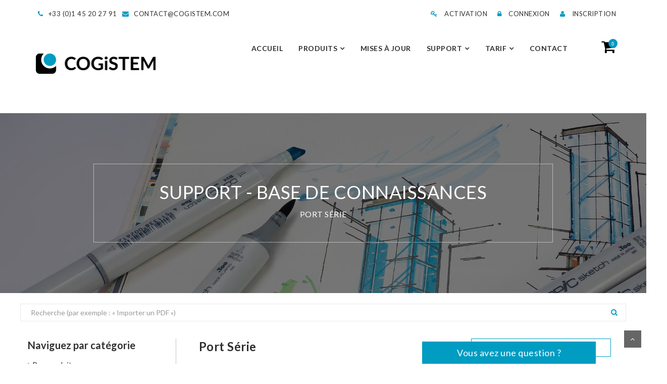

--- FILE ---
content_type: text/html; charset=utf-8
request_url: https://www.cogistem.com/faq/118-faqtag-port-serie
body_size: 9735
content:
<!DOCTYPE HTML> <!--[if lt IE 7]><html class="no-js lt-ie9 lt-ie8 lt-ie7" lang="fr-fr"><![endif]--> <!--[if IE 7]><html class="no-js lt-ie9 lt-ie8 ie7" lang="fr-fr"><![endif]--> <!--[if IE 8]><html class="no-js lt-ie9 ie8" lang="fr-fr"><![endif]--> <!--[if gt IE 8]><html class="no-js ie9" lang="fr-fr"><![endif]--><html lang="fr-fr"><head>  <script>/* <![CDATA[ */;(function(w,d,s,l,i){w[l]=w[l]||[];w[l].push({'gtm.start':new Date().getTime(),event:'gtm.js'});var f=d.getElementsByTagName(s)[0],j=d.createElement(s),dl=l!='dataLayer'?'&l='+l:'';j.async=true;j.src='https://www.googletagmanager.com/gtm.js?id='+i+dl;f.parentNode.insertBefore(j,f);})(window,document,'script','dataLayer','GTM-58ZCGDC');/* ]]> */</script> <meta charset="utf-8" /><title>Port Série - Cogistem</title><meta name="description" content="Faq" /><meta name="generator" content="PrestaShop" /><meta name="robots" content="index,follow" /><meta name="viewport" content="width=device-width, minimum-scale=0.25, maximum-scale=1.6, initial-scale=1.0" /><meta name="apple-mobile-web-app-capable" content="yes" /><link rel="apple-touch-icon" sizes="57x57" href="/img/favicon/apple-touch-icon-57x57.png"><link rel="apple-touch-icon" sizes="60x60" href="/img/favicon/apple-touch-icon-60x60.png"><link rel="apple-touch-icon" sizes="72x72" href="/img/favicon/apple-touch-icon-72x72.png"><link rel="apple-touch-icon" sizes="76x76" href="/img/favicon/apple-touch-icon-76x76.png"><link rel="apple-touch-icon" sizes="114x114" href="/img/favicon/apple-touch-icon-114x114.png"><link rel="apple-touch-icon" sizes="120x120" href="/img/favicon/apple-touch-icon-120x120.png"><link rel="apple-touch-icon" sizes="144x144" href="/img/favicon/apple-touch-icon-144x144.png"><link rel="apple-touch-icon" sizes="152x152" href="/img/favicon/apple-touch-icon-152x152.png"><link rel="apple-touch-icon" sizes="180x180" href="/img/favicon/apple-touch-icon-180x180.png"><link rel="icon" type="image/png" sizes="32x32" href="/img/favicon/favicon-32x32.png"><link rel="icon" type="image/png" sizes="192x192" href="/img/favicon/android-chrome-192x192.png"><link rel="icon" type="image/png" sizes="16x16" href="/img/favicon/favicon-16x16.png"><link rel="manifest" href="/img/favicon/manifest.json"><link rel="mask-icon" href="/img/favicon/safari-pinned-tab.svg" color="#5bbad5"><link rel="shortcut icon" href="/img/favicon/favicon.ico"><meta name="msapplication-TileColor" content="#da532c"><meta name="msapplication-TileImage" content="/img/favicon/mstile-144x144.png"><meta name="msapplication-config" content="/img/favicon/browserconfig.xml"><meta name="theme-color" content="#ffffff"><link rel="stylesheet" href="https://www.cogistem.com/themes/leka/cache/v_266_c864494b04514cdb9aa90c29a450a447_all.css" type="text/css" media="all" /> <script type="text/javascript">/* <![CDATA[ */;var CUSTOMIZE_TEXTFIELD=1;var FancyboxI18nClose='Fermer';var FancyboxI18nNext='Suivant';var FancyboxI18nPrev='Pr&eacute;c&eacute;dent';var ajax_allowed=true;var ajaxsearch=true;var baseDir='https://www.cogistem.com/';var baseUri='https://www.cogistem.com/';var can_use_oney='0';var comparedProductsIds=[];var contentOnly=false;var currency={"id":1,"name":"Euro","iso_code":"EUR","iso_code_num":"978","sign":"\u20ac","blank":"1","conversion_rate":"1.000000","deleted":"0","format":"2","decimals":"1","active":"1","prefix":"","suffix":" \u20ac","id_shop_list":null,"force_id":false};var currencyBlank=1;var currencyFormat=2;var currencyRate=1;var currencySign='€';var customizationIdMessage='Personnalisation';var delete_txt='Supprimer';var displayList=false;var freeProductTranslation='Offert !';var freeShippingTranslation='Livraison gratuite !';var generated_date=1768836178;var hasDeliveryAddress=false;var id_lang=1;var img_dir='https://www.cogistem.com/themes/leka/img/';var instantsearch=false;var isGuest=0;var isLogged=0;var isMobile=false;var loading_msg='Chargement';var page_name='gdafaq';var payplug_ajax_url='https://www.cogistem.com/module/payplug/ajax';var priceDisplayMethod=1;var priceDisplayPrecision=2;var quickView=true;var removingLinkText='supprimer cet article du panier';var roundMode=2;var search_url='https://www.cogistem.com/recherche';var static_token='2098c2357c70f304444855ebd3d3d927';var toBeDetermined='À définir';var token='cb79cc82bbd3a47e62e2b616fe3107ea';var usingSecureMode=true;/* ]]> */</script> <script type="text/javascript" src="https://www.cogistem.com/themes/leka/cache/v_223_9bffe92f472352c58ffaea945898a8c7.js"></script> <script type="text/javascript">/* <![CDATA[ */;var pv_default=0;var pv_pos=2;var pv_limit=0;var pv_force_thumb_size=0;var pv_side_position=0;var pv_listings_desk=0;var pv_force_close=0;var pv_list_btn_place=0;var pv_list_btn_place_method=0;var pv_listings_button_controls=0;var pv_list_image_bg=0;var pv_list_image_autoplay=0;var pv_list_image_muted=0;var pv_list_image_loop=0;var pv_list_image_click=0;var pv_list_image_controls=0;var pv_force_controls=0;var pv_yt_auto=0;var pv_yt_rel=0;var pv_yt_cont=1;var pv_yt_loop=0;var pv_yt_priv=0;var pv_yt_mute=0;var pv_vim_autoplay=1;var pv_vim_title=1;var pv_vim_controls=0;var pv_vim_badge=1;var pv_vim_byline=1;var pv_vim_loop=1;var pv_vim_portrait=1;var pv_vim_background=0;var pv_vim_muted=1;var pv_vid_autoplay=0;var pv_vid_controls=0;var pv_vid_muted=0;var pv_vid_loop=0;var pv_load_delay=0;var pv_thumb_dir=0;var pv_image_zindex=0;var pv_custom_slider_sync=0;var pv_slider_refresh=0;var pv_videoholder_screen=0;var pv_fancy_link=1;var pv_deep_select=0;var pv_disable_autosize=0;var pv_disable_img_hide=0;var pv_disable_replace=0;var pv_hide_image_container=0;var pv_thumb_add_width=0;var pv_thumb_disable=0;var pv_no_padding=0;var pv_click_to_activate=0;var pv_list_selector='';var pv_list_video_holder='';var pv_list_cust_filter='';var pv_listings_btn_adv='';var pv_vim_color='#00adef';var pv_video_holder='#view_full_size';var pv_image_holder='#bigpic';var pv_thumb_selector='#thumbs_list_frame';var pv_custom_img_slider='0';var pv_slider_thumb_sel='';var pv_slider_img_sel='';var pv_clt='li';var pv_hide_display='';var pv_click_behaviour_type='mousedown';var pv_video_player='https://www.cogistem.com/modules/productvideo/player.php';var pv_burl='/';var pv_slider_img_pre='';var pv_slider_img_post='';var pv_thumb_before='';var pv_thumb_after='';var pv_video_list=false;var pv_providers={"youtube":[],"youtu.be":[],"youtube-nocookie":[],"vimeo":[]};/* ]]> */</script> <link href='https://fonts.googleapis.com/css?family=Lato:400,300,300italic,400italic,700,700italic,900,900italic' rel='stylesheet' type='text/css'><style type="text/css">/***  Font default ***/
        body {
            font-family: Lato;
        }

        a,
        .testimonial .info-testimonial  .client-position,
        .blog-style2 .post-item .post-info h5 a:hover,
        .blog-style2 .post-item .post-meta .fa,
        .block-products .prodcut-list h6 a:hover,
        .block-products .product-price,
        .block-products .box-button a:hover,
        .header .top-header a:hover,
        .header .top-header a .fa,
        .header .top-header-right .dropdown-menu>li>a:focus,
        .header .top-header-right .dropdown-menu>li>a:hover,
        .header .top-header-right .dropdown-menu>li>a.current,
        .header.header-style3 .top-header a:hover,
        .header.header-style3 .top-header a:focus,
        .header.header-style3 .top-header-right .dropdown-menu>li>a:hover,
        .header.header-style3 .top-header-right .dropdown-menu>li>a:focus,
        .header.header-style3 .main-header .main-menu>ul>li>a:hover,
        .header.header-style3 .main-header .main-menu>ul>li>a:focus,
        .main-menu a:hover,
        .main-menu .sub-menu>li>a:focus,
        .main-menu .sub-menu>li>a:hover,
        .main-menu .sub-menu.mega-menu.style2 .widget a:hover,
        .main-menu .sub-menu.mega-menu.style2 .widget a:focus,
        .mini-cart .list-cart-product .product-info .price,
        .mini-cart .sub-toal,
        .footer a:hover,
        .footer .widget ul li a:hover,
        .footer .widget .widget-title,
        .footer .widget-newaletter .newaletter-button,
        .footer.footer-style2 .footer-menu a:hover,
        .footer.footer-style2 .footer-menu a .fa,
        .footer.footer-style2 .widget-social a:hover,
        .product .product-info h3 a:hover,
        .product .product-info .product-price,
        .product-feture .product-info h2 a:hover,
        .sortBar .display-product-option a.selected,
        .sortBar .display-product-option a:hover,
        .sortBar .display-product-option a:focus,
        .summary .price,
        .summary .product-share a:hover,
        .summary .product-share a:focus,
        .product-tabs .nav-tab li a:hover,
        .product-tabs .nav-tab li.active a,
        .product-tabs .nav-tab li:before,
        .blog-item .meta-post a:hover,
        .blog-item .meta-post .fa,
        .groupshare ul li a:hover,
        .widget ul li a:hover,
        .tagcloud a:hover,
        .widget .recent_posts_list li .post-cat a,
        .team-item .team-name a:hover,
        .team-item .team-name a:focus,
        .team-item .team-postion,
        .cart_totals  .order-total .amount,
        .checkout-page .amount,
        .block-info-contact .social-network a:hover,
        .block-info-contact .social-network a:focus,
        .leka-accordion .ui-state-active,
        .leka-accordion .ui-state-hover,
        .leka-accordion .ui-state-focus,
        .portfolio-nav a:hover,
        .portfolio-nav a:focus,
        .portfolio-nav a.active,
        .popup-add-to-cart .message .fa,
        .slide-home .leka-button:hover,
        .leka-button.button-style2:hover,
        .bottom-pagination-content .compare-form .bt_compare_bottom,
        /*.pagination ul li a, .pagination ul li a span, .pagination ul li span ,*/
        .chart-page .payment_steps .current h6 span ,
        .cart_delete a.cart_quantity_delete, a.price_discount_delete,
        .slide-home .owl-nav > div.owl-prev:hover,
        .slide-home .owl-nav > div.owl-next:hover
        {
            color:#009CC2;
        }

        .mini-cart .icon .count,
        .vertical-menu .mega-menu .widget .widgettitle,
        .product-tabs .review_form .submit:hover,
        .product-tabs .review_form .submit:focus,
        .mobile-sidebar .line-menubar,
        .team-item  .social-network a:hover,
        .team-item  .social-network a:focus,
        .leka-popup .form-subscribe .button:hover,
        .leka-popup .form-subscribe .button:focus,
        .leka-button.button-style2,
        .title-section .title:after,
        .leka-button:hover, button:hover, .button:hover, input[type="submit"]:hover,
        .bottom-pagination-content .compare-form:hover .bt_compare_bottom,
        .product .onsale,
        .summary .single_variation_wrap .single_add_to_cart_button,
        .summary .single_variation_wrap .buttom-compare:hover, .summary .single_variation_wrap .buttom-wishlist:hover,
        div#layered_price_slider .ui-state-default, div#layered_price_slider .ui-widget-content .ui-state-default, div#layered_price_slider .ui-widget-header .ui-state-default,
        div#layered_price_slider,
        div#layered_price_slider .ui-state-default:focus, div#layered_price_slider .ui-state-default:hover,
        {
            background-color:#009CC2;
        }

        .owl-dots-style1 .owl-dots .owl-dot.active,
        .pagination ul li a:hover,
        .pagination ul li.active a,
        .pagination ul li a:focus,
        .products-list-view .product .product-button > a:hover,
        .products-list-view .product .product-button > a:focus,
        .section-redirectshop .leka-button:hover,
        .leka-button.button-style2,
        .leka-popup .form-subscribe .button:focus,
        .portfolio-share a:hover,
        .portfolio-share a:focus,
        .form-contact .button:hover,
        .form-contact .button:focus,
        .block-info-contact .infomation>span:hover .icon,
        .block-info-contact .social-network a:hover,
        .block-info-contact .social-network a:focus,
        .product-thumbnails a.selected,
        .bottom-pagination-content .compare-form:hover .bt_compare_bottom,
        .button.button-small span:hover,
        .button.button-small span:hover,
        .chart-page .payment_steps .current h6 span ,
        div#layered_price_slider .ui-state-default,
        div#layered_price_slider .ui-widget-content .ui-state-default,
        div#layered_price_slider .ui-widget-header .ui-state-default,
        .slide-home .owl-nav > div.owl-prev:hover,
        .slide-home .owl-nav > div.owl-next:hover
        {
            border-color:#009CC2;
        }
        .pagination>.active>a, .pagination>.active>a:focus, .pagination>.active>a:hover,
        .pagination>.active>span, .pagination>.active>span:focus, .pagination>.active>span:hover,
        #productscomparison .button.ajax_add_to_cart_button span,
        #productscomparison #product_comparison .button.lnk_view ,
        .products-list-view .product .product-button > a.button-compare.checked:after,
        .popup-add-to-cart .button-continue-shop:hover,
        .popup-add-to-cart .button-view-cart:hover
        {
            border-color:#009CC2!important;
            background-color:#009CC2!important;
        }

        /* Title block font */
        h1, h2, h3, h4, h5, h6,
        a,
       {
            font-family: Lato, sans-serif;
        }</style><link rel="stylesheet" href="/themes/leka/css/fonts.googleapis.com.css" type="text/css" media="all" /> <!--[if IE 8]> <script src="https://oss.maxcdn.com/libs/html5shiv/3.7.0/html5shiv.js"></script> <script src="https://oss.maxcdn.com/libs/respond.js/1.3.0/respond.min.js"></script> <![endif]--><link rel="stylesheet" href="/themes/leka/css/faq.css" type="text/css" media="all" /> <script src="https://cdnjs.cloudflare.com/ajax/libs/jquery-cookie/1.4.1/jquery.cookie.min.js"></script> </head><body id="gdafaq" class="index index5 gdafaq hide-left-column hide-right-column lang_fr"> <noscript><iframe src="https://www.googletagmanager.com/ns.html?id=GTM-58ZCGDC" height="0" width="0" style="display:none;visibility:hidden"></iframe></noscript><div id="page"> <header class="header header-style2"><div class="top-header"><div class="container"><div class="top-header-menu"><ul><li> <span class="phoneheader"><i class="fa fa-phone"></i>+33 (0)1 45 20 27 91</span></li><li class="mailheader"> <a href="mailto:contact@cogistem.com"><i class="fa fa-envelope"></i>contact@cogistem.com</a></li></ul></div><div class="top-header-right"><ul><li> <a href="#" title="Activation" data-toggle="modal" data-target="#activation"> <i class="fa fa-key"></i> Activation </a></li><li> <a href="https://www.cogistem.com/mon-compte" rel="nofollow" title="Identifiez-vous"> <i class="fa fa-lock"></i> Connexion </a></li><li> <a href="https://www.cogistem.com/mon-compte"> <i class="fa fa-user"></i> Inscription </a></li></ul></div></div></div><div class="main-header"><div class="container main-header-inner"><div class="row"><div class="col-sm-12 col-md-12 col-lg-3"><div class="logo" style="opacity: 1;"> <a href="https://www.cogistem.com/" title="Cogistem"> <img class="img-responsive" src="/themes/leka/img/logo-cogistem.jpg" alt="Logo Cogistem" /> </a></div></div><div class="col-xs-10 col-sm-10 col-md-10 col-lg-8 main-menu-wapper"><div class="row"> <a href="#" class="mobile-navigation"><i class="fa fa-bars"></i></a> <nav id="nav_topmenu"><div id="topmenu" class="main-menu-top"><ul class="nav navbar-nav navigation"><li class="level-1"> <a href="/" >Accueil</a></li><li class="level-1 menu-item-has-children dropdown item-mega-menu"> <a href="#" class="dropdown-toggle" data-toggle="dropdown">Produits</a><ul class=" dropdown-menu sub-menu mega-menu sub-menu-center " style="width:1170px"><li class="block-container col-sm-1"><ul class="block"></ul></li><li class="block-container col-sm-2"><ul class="block"><li class="level-2 link_container widgettitle nolink"> <a href="#">Logiciels</a></li><li class="level-2 link_container "> <a href="/logiciel-de-dessin-et-cao-designcad-pro/58-designcad-pro.html">CAO - DesignCAD Pro 10</a></li><li class="level-2 link_container "> <a href="/logiciel-de-metre-sur-plans-calculocad-one/102-calculocad-one.html">Métré - CalculoCAD One</a></li><li class="level-2 link_container "> <a href="/logiciel-bim-viabim-pro/123-viabim-one.html">BIM - ViaBIM One</a></li></ul></li><li class="block-container col-sm-2"><ul class="block"><li class="level-2 link_container widgettitle nolink"> <a href="#">Digitaliseurs</a></li><li class="level-2 link_container "> <a href="/digitaliseur-drawingboard-6/32-digitaliseur-drawingboard-6.html">Tablettes graphiques</a></li><li class="level-2 link_container "> <a href="/digitaliseur-roll-up-3/38-digitaliseur-roll-up-3.html">Digitaliseurs flexibles</a></li><li class="level-2 link_container "> <a href="/digitaliseurs-super-l/47-super-l.html">Digitaliseurs rigides</a></li></ul></li><li class="block-container col-sm-2"><ul class="block"><li class="level-2 img_container "> <a class="" href="/logiciel-de-dessin-et-cao-designcad-pro/58-designcad-pro.html"> <img alt="" src="https://www.cogistem.com/modules/advancetopmenu/img/1527887135designcad-pro-10-165x165.jpg" class="img-responsive" /> </a></li></ul></li><li class="block-container col-sm-2"><ul class="block"><li class="level-2 img_container "> <a class="" href="/logiciel-de-metre-sur-plans-calculocad-one/102-calculocad-one.html"> <img alt="" src="https://www.cogistem.com/modules/advancetopmenu/img/1527887154calculocad-one-165x165.jpg" class="img-responsive" /> </a></li></ul></li><li class="block-container col-sm-2"><ul class="block"><li class="level-2 img_container "> <a class="" href="/logiciel-bim-viabim-pro/123-viabim-one.html"> <img alt="" src="https://www.cogistem.com/modules/advancetopmenu/img/1617224852viabim-one-165x165.jpg" class="img-responsive" /> </a></li></ul></li><li class="block-container col-sm-1"><ul class="block"></ul></li></ul></li><li class="level-1 item-mega-menu"> <a href="/mise-a-jour" >Mises à jour</a></li><li class="level-1 menu-item-has-children dropdown"> <a href="/faq" class="dropdown-toggle" data-toggle="dropdown">Support</a><ul class=" dropdown-menu " style="width:375px"><li class="block-container col-sm-12"><ul class="block"><li class="level-2 link_container "> <a href="https://www.cogistem.com/faq">Questions fréquentes</a></li></ul></li><li class="block-container col-sm-12"><ul class="block"><li class="level-2 link_container "> <a href="https://www.cogistem.com/faq-conseil-astuce">Conseils et astuces</a></li></ul></li><li class="block-container col-sm-12"><ul class="block"><li class="level-2 link_container "> <a href="https://www.cogistem.com/support-technique">Demande de support</a></li></ul></li><li class="block-container col-sm-12"><ul class="block"><li class="level-2 html_container "> <a target="_blank" href="https://www.youtube.com/channel/UCWnjdrsqipXsb0SgyUooJAA">Vidéos de formation</a></li></ul></li></ul></li><li class="level-1 menu-item-has-children dropdown item-mega-menu"> <a href="/tarif" class="dropdown-toggle" data-toggle="dropdown">Tarif</a><ul class=" dropdown-menu " style="width:375px"><li class="block-container col-sm-12"><ul class="block"><li class="level-2 link_container "> <a href="https://www.cogistem.com/tarif">Liste de prix</a></li></ul></li><li class="block-container col-sm-12"><ul class="block"></ul></li></ul></li><li class="level-1"> <a href="/contact" >Contact</a></li></ul></div> </nav></div></div><div class="index5-cart-box col-sm-2 col-md-1"><div class="icon-search"> <span class="icon"><i class="fa fa-search"></i></span></div><div class="shopping_cart mini-cart"> <a class="icon" href="https://www.cogistem.com/commande" title="Voir mon panier" rel="nofollow"> Panier <span class="count ajax_cart_quantity unvisible">0</span> <span class="count ajax_cart_no_product">0</span> </a><div class="cart_block"><div class="mini-cart-content"><div class="cart_block_list"><ul class="cart_block_no_products cart_block_list"><li>Aucun produit</li></ul><div class="cart-prices"><p class="cart-prices-line sub-toal-wapper"> <span class="price cart_block_shipping_cost ajax_cart_shipping_cost unvisible"> À définir </span> <span class="sub-toal unvisible"> Livraison </span></p><p class="cart-prices-line sub-toal-wapper"> <span class="sub-toal">Total</span> <span class="price cart_block_total ajax_block_cart_total">0,00 €</span></div><p> Les prix sont HT</p></div><div class="cart-buttons"> <a class="btn-view-cart" href="https://www.cogistem.com/commande" title="Commander" rel="nofollow"> Voir mon panier </a></div></div></div></div></div><div id="layer_cart"><div class="popup-add-to-cart"><div class="clearfix"><div class="message"> <i class="fa fa-check-circle-o"></i><p>Produit ajouté au panier avec succès</p></div><div class="popup-product"><div class="layer_cart_product col-xs-12 col-md-12"> <span class="cross" title="Fermer la fenêtre"></span> <span class="title hidden"> <i class="icon-check"></i>Produit ajouté au panier avec succès </span><div class="row"><div class="col-md-3"><div class="product-image-container layer_cart_img"></div></div><div class="col-md-9"><div class="layer_cart_product_info"> <span id="layer_cart_product_title" class="product-name"></span> <span id="layer_cart_product_attributes hidden"></span><div class=" hidden"> <strong class="dark">Quantité</strong> <span id="layer_cart_product_quantity"></span></div><div class=" hidden"> <strong class="dark">Total</strong> <span id="layer_cart_product_price"></span></div></div><div class="layer_cart_cart col-xs-12 col-md-12"> <span class="title hidden"> <span class=" hidden ajax_cart_product_txt_s unvisible"> Il y a <span class="ajax_cart_quantity">0</span> produits dans votre panier. </span> <span class=" hidden ajax_cart_product_txt "> Il y a 1 produit dans votre panier. </span> </span><div class="layer_cart_row hidden"> <strong class="dark"> Total produits (HT) </strong> <span class="ajax_block_products_total"> </span></div><div class="layer_cart_row hidden"> <strong class="dark unvisible"> Frais de port&nbsp;(HT) </strong> <span class="ajax_cart_shipping_cost unvisible"> À définir </span></div><div class="layer_cart_row hidden"> <strong class="dark"> Total (HT) </strong> <span class="ajax_block_cart_total"> </span></div><div class="button-container row"><div class="col-md-6"> <a class="button button-continue-shop" href="https://www.cogistem.com/commande" title="Commander" rel="nofollow"> Voir mon panier </a></div><div class="col-md-6"> <span class="continue button button-view-cart" title="Continuer mes achats"> Continuer mes achats </span></div></div></div></div></div></div></div></div><div class="produitsassocies clearfix"></div></div></div><div class="layer_cart_overlay"></div></div></div></div></header><div class="columns-container"><div class="banner bg-parallax parallax_page" style="background-image: url(https://www.cogistem.com/modules/ovicpagebanner/img/14966995921465914825carnet_archi-1900x1300-m.jpg)!important" data-stellar-background-ratio="0.1"><div class="overlay"></div><div class="container"><div class="banner-content text-center paralax_page"><h2 class="page-title"> <a href="/faq">Support - Base de connaissances</a> <span class="navigation-pipe"></span> <br/><span style="font-size:16px;"> <span class="navigation_page">Port Série</span> </span></h2></div></div></div></div><div id="columns" class="container" style="padding-top:20px;"><div id="slider_row" class="row"><div id="top_column" class="center_column col-xs-12 col-sm-12"></div></div><div class="row maincontainer "><div id="center_column" class="center_column col-xs-12 col-sm-12"><div class="row"> <input type="search" id="search-faq" class="form-control" placeholder="Recherche (par exemple : &laquo; Importer un PDF &raquo;)" value=""/><i class="fa fa-search" aria-hidden="true"></i></div><div class="col-md-3 sidebarfaq"><div class="row"><h3>Naviguez par cat&eacute;gorie</h3></div><div class="row"><h4 class="openlist"><i class="fa fa-angle-right" aria-hidden="true"></i> Par produits</h4><ul class='item-open'><li ><a href="/faq/17-faqprod-calculocad-one">CalculoCAD One<span class="nb">(10)</span></a></li><li ><a href="/faq/16-faqprod-calculocad-pro-10">CalculoCAD Pro 10<span class="nb">(121)</span></a></li><li ><a href="/faq/5-faqprod-calculocad-pro-9000">CalculoCAD Pro 9000<span class="nb">(121)</span></a></li><li ><a href="/faq/7-faqprod-cd-rom-multimedia">CD-ROM Multimédia<span class="nb">(2)</span></a></li><li ><a href="/faq/15-faqprod-designcad-pro-10">DesignCAD Pro 10<span class="nb">(227)</span></a></li><li ><a href="/faq/6-faqprod-designcad-pro-7000">DesignCAD Pro 7000<span class="nb">(2)</span></a></li><li ><a href="/faq/1-faqprod-designcad-pro-9000">DesignCAD Pro 9000<span class="nb">(225)</span></a></li><li ><a href="/faq/8-faqprod-digitaliseur">Digitaliseur<span class="nb">(10)</span></a></li><li ><a href="/faq/12-faqprod-option-electicite-plomberie">Option Electicité / Plomberie<span class="nb">(1)</span></a></li></ul></div><div class="row"><h4 class="openlist"><i class="fa fa-angle-right" aria-hidden="true"></i> Par cat&eacute;gories</h4><ul class='item-open'><li ><a href="/faq/1-faqcat-activation">Activation<span class="nb">(9)</span></a></li><li ><a href="/faq/2-faqcat-affichage">Affichage<span class="nb">(35)</span></a></li><li ><a href="/faq/16-faqcat-cd-multimedia">CD Multimédia<span class="nb">(1)</span></a></li><li ><a href="/faq/3-faqcat-couches-calques">Couches/Calques<span class="nb">(7)</span></a></li><li ><a href="/faq/4-faqcat-dessin">Dessin<span class="nb">(118)</span></a></li><li ><a href="/faq/18-faqcat-digitaliseur">Digitaliseur<span class="nb">(12)</span></a></li><li ><a href="/faq/11-faqcat-divers">Divers<span class="nb">(36)</span></a></li><li ><a href="/faq/5-faqcat-fichiers">Fichiers<span class="nb">(17)</span></a></li><li ><a href="/faq/6-faqcat-import-export">Import/Export<span class="nb">(23)</span></a></li><li ><a href="/faq/7-faqcat-impression-cartouche">Impression/Cartouche<span class="nb">(14)</span></a></li><li ><a href="/faq/8-faqcat-installation">Installation<span class="nb">(48)</span></a></li><li ><a href="/faq/17-faqcat-metre">Métré<span class="nb">(18)</span></a></li><li ><a href="/faq/13-faqcat-paramatres">Paramètres<span class="nb">(52)</span></a></li><li ><a href="/faq/10-faqcat-symboles">Symboles<span class="nb">(8)</span></a></li><li ><a href="/faq/19-faqcat-systame">Système<span class="nb">(20)</span></a></li></ul></div><div class="row "><h4 class="openlist"><i class="fa fa-angle-right" aria-hidden="true"></i> Par mots-cl&eacute;s</h4><ul class="item-open tags"><li class="voirTouslesTags"> <a href="/tags">Voir tous les mots-cl&eacute;s</a></li><li class="active"><a href="/faq/118-faqtag-port-serie">Port Série<span class="nb">(3)</span></a></li><li ><a href="/faq/27-faqtag-3d">3D<span class="nb">(25)</span></a></li><li ><a href="/faq/20-faqtag-activation">Activation<span class="nb">(9)</span></a></li><li ><a href="/faq/21-faqtag-affichage">Affichage<span class="nb">(27)</span></a></li><li ><a href="/faq/48-faqtag-couches">Couches<span class="nb">(10)</span></a></li><li ><a href="/faq/55-faqtag-dwg">DWG<span class="nb">(16)</span></a></li><li ><a href="/faq/54-faqtag-dxf">DXF<span class="nb">(13)</span></a></li><li ><a href="/faq/33-faqtag-echelle">Echelle<span class="nb">(8)</span></a></li><li ><a href="/faq/17-faqtag-export">Export<span class="nb">(15)</span></a></li><li ><a href="/faq/56-faqtag-exporter">Exporter<span class="nb">(11)</span></a></li><li ><a href="/faq/9-faqtag-fichier">Fichier<span class="nb">(12)</span></a></li><li ><a href="/faq/73-faqtag-image">Image<span class="nb">(9)</span></a></li><li ><a href="/faq/4-faqtag-importation">Importation<span class="nb">(9)</span></a></li><li ><a href="/faq/57-faqtag-importer">Importer<span class="nb">(10)</span></a></li><li ><a href="/faq/1-faqtag-installation">Installation<span class="nb">(41)</span></a></li><li ><a href="/faq/100-faqtag-metre">Métré<span class="nb">(10)</span></a></li><li ><a href="/faq/8-faqtag-pdf">PDF<span class="nb">(12)</span></a></li><li ><a href="/faq/51-faqtag-paramatres">Paramètres<span class="nb">(45)</span></a></li><li ><a href="/faq/84-faqtag-raccourci">Raccourci<span class="nb">(9)</span></a></li><li ><a href="/faq/102-faqtag-types-d-ouvrages">Types d'ouvrages<span class="nb">(8)</span></a></li></ul></div><div class="row margin-bottom"> <a href="/support-technique" class="linkSupport">Contactez le support</a></div></div><div class="col-md-9"><div class="sk-circle"><div class="sk-circle1 sk-child"></div><div class="sk-circle2 sk-child"></div><div class="sk-circle3 sk-child"></div><div class="sk-circle4 sk-child"></div><div class="sk-circle5 sk-child"></div><div class="sk-circle6 sk-child"></div><div class="sk-circle7 sk-child"></div><div class="sk-circle8 sk-child"></div><div class="sk-circle9 sk-child"></div><div class="sk-circle10 sk-child"></div><div class="sk-circle11 sk-child"></div><div class="sk-circle12 sk-child"></div></div><div class="result-search"></div><div class="product-search-home"><h2 class="col-md-8 col-sm-8 col-xs-12 titlemyfaq">Port Série</h2> <span class="nbFaqs col-md-4 col-sm-4 col-xs-12">3 Faqs</span><div class="item-recherche"><h3 class="title"><i class="fa fa-file-text-o" aria-hidden="true"></i> Mon Digitaliseur est équipé d'un port série, alors que mon nouvel ordinateur n'en possède plus, comment l'installer.</h3><div class="reponse"> <section class="faqreponse"> Les digitaliseurs récents possèdent une connectique USB, c'est le mode de communication à privilégier dans Windows. Observez attentivement la connectique de votre matériel, il suffit la plupart du temps d'utiliser un câble USB standard. Note: Si... </section> <a href="/faq/138-faq-mon-digitaliseur-est-equipe-d-un-port-serie-alors-que-mon-nouvel-ordinateur-n-en-possade-plus-comment-l-installer"> Voir la r&eacute;ponse compl&egrave;te <i class="fa fa-eye" aria-hidden="true"></i> </a></div></div><div class="item-recherche"><h3 class="title"><i class="fa fa-file-text-o" aria-hidden="true"></i> Je dois installer mon Digitaliseur sur un nouvel ordinateur, il me demande des codes?</h3><div class="reponse"> <section class="faqreponse"> Dans le cas où vous installer votre Digitaliseur pour une utilisation avec CalculoCAD, installez obligatoirement le pilote fourni sur le CD-ROM de CalculoCAD. Lors de l'installation le système va vous demander 2 codes: Le numéro de série du Digi... </section> <a href="/faq/139-faq-je-dois-installer-mon-digitaliseur-sur-un-nouvel-ordinateur-il-me-demande-des-codes"> Voir la r&eacute;ponse compl&egrave;te <i class="fa fa-eye" aria-hidden="true"></i> </a></div></div><div class="item-recherche"><h3 class="title"><i class="fa fa-file-text-o" aria-hidden="true"></i> Installation/Détection impossible sur port série / Déplacements aléatoire du pointeur de la souris.</h3><div class="reponse"> <section class="faqreponse"> Windows a&nbsp;installé un pilote incorrect sur le port série. Aller dans le Gestionnaire de périphériques (Bouton droit sur le poste de travail ou icone ordinateur, Propriétés ....), puis dans "Souris et Autre périphérique de pointage" vérifier si un... </section> <a href="/faq/98-faq-installation-detection-impossible-sur-port-serie-deplacements-aleatoire-du-pointeur-de-la-souris"> Voir la r&eacute;ponse compl&egrave;te <i class="fa fa-eye" aria-hidden="true"></i> </a></div></div></div></div></div></div></div></div> <footer class="footer"><div class="container"><div id="advancefooter" class=" clearBoth clearfix"><div id="footer_row13" class="clearfix footer_row "><div class="row"><div id="block_13_1" class="col-sm-12 advancefooter-block col-sm-12 col-xs-12 block_1 widget"><ul><li class="item html"><div class="item_wrapper"> <img src="/img/cms/logo-cogistem-footer.png" alt="" width="271" height="77" /></div></li></ul></div><div id="block_13_2" class="col-lg-4 col-md-4 advancefooter-block col-sm-12 col-xs-12 block_2 widget"><ul><li class="item html"><div class="item_wrapper"> <span><strong>Solutions informatiques pour la Construction et l'Industrie depuis 1983<br /></strong><br />27 rue Raffet </span><span>75016 &nbsp;Paris&nbsp;(France)<br />Tél. +33 (<span>0)1 45 20 27 91<br />Fax.&nbsp;+33 (0)<span>1 45 20 65 39<br />contact@cogistem.com</span></span></span></div></li><li class="item html"><div class="item_wrapper"> <a href="https://www.youtube.com/channel/UCWnjdrsqipXsb0SgyUooJAA" title="Youtube" target="_blank"><i class="fa fa-youtube mesreseauxsocieaux"></i></a></div></li></ul></div><div id="block_13_3" class="col-lg-2 col-md-2 advancefooter-block col-sm-3 col-xs-12 block_3 widget"><h3 class="block_title widget-title">Informations</h3><ul><li class="item html"><div class="item_wrapper"><ul><li><a href="/content/4-a-propos">A propos</a></li><li><a href="/content/5-paiement-securise">Paiement sécurisé</a></li><li><a href="/content/3-conditions-generales-de-vente">CGV</a></li><li><a href="/content/2-mentions-legales">Mentions légales</a></li><li><a href="/actualites">Actualités</a></li><li><a href="/module/pm_advancedcookiebanner/unset_cookie">Cookies</a></li></ul></div></li></ul></div><div id="block_13_4" class="col-lg-2 col-md-2 advancefooter-block col-sm-3 col-xs-12 block_4 widget"><h3 class="block_title widget-title">Produits</h3><ul><li class="item html"><div class="item_wrapper"><ul><li><a href="/logiciel-de-dessin-et-cao-designcad-pro/58-designcad-pro.html">DesignCAD Pro 10</a></li><li><a href="/logiciel-de-metre-sur-plans-calculocad-one/102-calculocad-one.html">CalculoCAD One</a></li><li><a href="/logiciel-de-metre-sur-plans-calculocad-pro/59-calculocad-pro.html">CalculoCAD Pro 10</a></li><li><a href="/logiciel-bim-viabim-pro/123-viabim-one.html">ViaBIM One</a></li><li><a href="/digitaliseur-drawingboard-6/32-digitaliseur-drawingboard-6.html">Tablettes graphiques</a></li><li><a href="/grands-digitaliseurs-flexibles-roll-up/38-digitaliseur-roll-up-3.html">Digitaliseurs flexibles</a></li><li><a href="/grands-digitaliseurs-rigides-super-l/47-super-l.html">Digitaliseurs rigides</a></li></ul></div></li></ul></div><div id="block_13_5" class="col-lg-2 col-md-2 advancefooter-block col-sm-3 col-xs-12 block_5 widget"><h3 class="block_title widget-title">Support</h3><ul><li class="item html"><div class="item_wrapper"><ul><li><a href="/faq">Questions fréquentes</a></li><li><a href="/support-technique">Contact support</a></li><li><a href="/mise-a-jour">Mises à jour</a></li><li><a href="/stages/20-2-heures-de-formation-individuelle-par-internet-a-designcad-pro.html">Formation à DesignCAD</a></li><li><a href="/stages/110-stage-de-2-heures-de-formation-par-internet-a-calculocad-one.html">Formation à CalculoCAD</a></li><li><a href="/stages/148-2-heures-de-formation-par-internet-au-logiciel-viabim-one.html">Formation à ViaBIM</a></li></ul></div></li></ul></div><div id="block_13_6" class="col-lg-2 col-md-2 advancefooter-block col-sm-3 col-xs-12 block_6 widget"><h3 class="block_title widget-title">Mon compte</h3><ul><li class="item module"><div class="item_wrapper"><ul class="f-links"><li><a href="https://www.cogistem.com/mon-compte" rel="nofollow" title="Identifiez-vous">Connexion</a></li><li><a href="https://www.cogistem.com/mon-compte">Inscription</a></li></ul></div></li></ul></div></div></div><div id="footer_row14" class="clearfix footer_row footer-bottom"><div class="row"><div id="block_14_1" class="payment_methods advancefooter-block col-sm-9 col-xs-12 block_1 widget"><ul><li class="item html"><div class="item_wrapper"> <i class="fa fa-cc-paypal moyenpayement" aria-hidden="true"></i> <i class="fa fa-cc-visa moyenpayement" aria-hidden="true"></i> <i class="fa fa-cc-mastercard moyenpayement" aria-hidden="true"></i> <i class="fa fa-cc-amex moyenpayement" aria-hidden="true"></i></div></li></ul></div><div id="block_14_2" class="coppyright advancefooter-block col-sm-3 col-xs-12 block_2 widget"><ul><li class="item html"><div class="item_wrapper"> © 2021 - Cogistem - Powered by&nbsp;<a href="https://www.gda.fr/" target="_blank">GDA </a></div></li></ul></div></div></div></div></div> </footer> <a href="#" class="scroll_top" title="Scroll to Top" style="display: inline;">Scroll</a></div><div class="contact" id="bulle-contact-rapide"><h3 class="title-contact" data-delay="10000" data-vitesse="300"><div class="blockhtml_CustomHtml"> Vous avez une question ?</div> <i class="fa fa-times" aria-hidden="true"></i></h3><div class="container-contact"><div class="message"></div><div class="content-form"><form><div class="form-group"> <label>Nom</label> <input type="text" class="form-control" id="contact_nom" placeholder="Nom"/></div><div class="form-group"> <label>Adresse email</label> <input type="email" class="form-control" id="contact_mail" placeholder="Adresse email"/></div><div class="form-group"> <label>T&eacute;l&eacute;phone</label> <input type="tel" class="form-control" id="contact_phone" placeholder="T&eacute;l&eacute;phone"/></div><div class="form-group"> <label>Message</label><textarea type="text" class="form-control" id="contact_message" placeholder="Message"></textarea></div><div class="form-group"><div class="g-recaptcha" data-sitekey="6LcTkYkUAAAAAC0fWgxysP8yUfGaHB25IMO5pkXT"></div> <script type="text/javascript" src="https://www.google.com/recaptcha/api.js"></script> </div><div class="form-group text-center"> <button type='button' name="submitMessage" class='leka-button btn-en-savoir-plus btn_envoyer_contact'>Envoyer</button></div></form></div></div></div><div class="modal fade" tabindex="-1" role="dialog" id="modal-video"><div class="modal-dialog"><div class="modal-content"><div class="modal-header"> <button type="button" class="close" data-dismiss="modal" aria-label="Close"><span aria-hidden="true">&times;</span></button><h4 class="modal-title">Vidéo</h4></div><div class="modal-body"></div></div></div></div><div class="modal fade bs-example-modal-lg" tabindex="-1" role="dialog" id="activation"><div class="modal-dialog modal-lg"><div class="modal-content"><div class="modal-header"> <button type="button" class="close" data-dismiss="modal" aria-label="Close"> <span aria-hidden="true">&times;</span> </button><h4 class="modal-title"> Activation</h4></div><div class="modal-body"> <iframe src="https://www.cogistem.com/a7000/EnregistrementA.php" class="iframeModal"></iframe></div><div class="modal-footer"> <button type="button" class="btn btn-default" data-dismiss="modal">Fermer</button></div></div></div></div><div class="modal fade" id="loading-pdf" tabindex="-1" role="dialog"><div class="modal-dialog" role="document"><div class="modal-content"><div class="modal-header"> <button type="button" class="close" data-dismiss="modal" aria-label="Close"><span aria-hidden="true">&times;</span></button><h4 class="modal-title text-center">Nous préparons <span class="quoi">le téléchargement</span></h4></div><div class="modal-body text-center"><p>Veuillez patienter</p> <i class="fa fa-spinner animated infinite animation-rotate"></i></div><div class="modal-footer"> <button type="button" class="btn btn-default" data-dismiss="modal">Fermer</button></div></div></div></div>
</body></html>

--- FILE ---
content_type: text/html; charset=utf-8
request_url: https://www.google.com/recaptcha/api2/anchor?ar=1&k=6LcTkYkUAAAAAC0fWgxysP8yUfGaHB25IMO5pkXT&co=aHR0cHM6Ly93d3cuY29naXN0ZW0uY29tOjQ0Mw..&hl=en&v=PoyoqOPhxBO7pBk68S4YbpHZ&size=normal&anchor-ms=20000&execute-ms=30000&cb=9rfukmrao5oe
body_size: 49430
content:
<!DOCTYPE HTML><html dir="ltr" lang="en"><head><meta http-equiv="Content-Type" content="text/html; charset=UTF-8">
<meta http-equiv="X-UA-Compatible" content="IE=edge">
<title>reCAPTCHA</title>
<style type="text/css">
/* cyrillic-ext */
@font-face {
  font-family: 'Roboto';
  font-style: normal;
  font-weight: 400;
  font-stretch: 100%;
  src: url(//fonts.gstatic.com/s/roboto/v48/KFO7CnqEu92Fr1ME7kSn66aGLdTylUAMa3GUBHMdazTgWw.woff2) format('woff2');
  unicode-range: U+0460-052F, U+1C80-1C8A, U+20B4, U+2DE0-2DFF, U+A640-A69F, U+FE2E-FE2F;
}
/* cyrillic */
@font-face {
  font-family: 'Roboto';
  font-style: normal;
  font-weight: 400;
  font-stretch: 100%;
  src: url(//fonts.gstatic.com/s/roboto/v48/KFO7CnqEu92Fr1ME7kSn66aGLdTylUAMa3iUBHMdazTgWw.woff2) format('woff2');
  unicode-range: U+0301, U+0400-045F, U+0490-0491, U+04B0-04B1, U+2116;
}
/* greek-ext */
@font-face {
  font-family: 'Roboto';
  font-style: normal;
  font-weight: 400;
  font-stretch: 100%;
  src: url(//fonts.gstatic.com/s/roboto/v48/KFO7CnqEu92Fr1ME7kSn66aGLdTylUAMa3CUBHMdazTgWw.woff2) format('woff2');
  unicode-range: U+1F00-1FFF;
}
/* greek */
@font-face {
  font-family: 'Roboto';
  font-style: normal;
  font-weight: 400;
  font-stretch: 100%;
  src: url(//fonts.gstatic.com/s/roboto/v48/KFO7CnqEu92Fr1ME7kSn66aGLdTylUAMa3-UBHMdazTgWw.woff2) format('woff2');
  unicode-range: U+0370-0377, U+037A-037F, U+0384-038A, U+038C, U+038E-03A1, U+03A3-03FF;
}
/* math */
@font-face {
  font-family: 'Roboto';
  font-style: normal;
  font-weight: 400;
  font-stretch: 100%;
  src: url(//fonts.gstatic.com/s/roboto/v48/KFO7CnqEu92Fr1ME7kSn66aGLdTylUAMawCUBHMdazTgWw.woff2) format('woff2');
  unicode-range: U+0302-0303, U+0305, U+0307-0308, U+0310, U+0312, U+0315, U+031A, U+0326-0327, U+032C, U+032F-0330, U+0332-0333, U+0338, U+033A, U+0346, U+034D, U+0391-03A1, U+03A3-03A9, U+03B1-03C9, U+03D1, U+03D5-03D6, U+03F0-03F1, U+03F4-03F5, U+2016-2017, U+2034-2038, U+203C, U+2040, U+2043, U+2047, U+2050, U+2057, U+205F, U+2070-2071, U+2074-208E, U+2090-209C, U+20D0-20DC, U+20E1, U+20E5-20EF, U+2100-2112, U+2114-2115, U+2117-2121, U+2123-214F, U+2190, U+2192, U+2194-21AE, U+21B0-21E5, U+21F1-21F2, U+21F4-2211, U+2213-2214, U+2216-22FF, U+2308-230B, U+2310, U+2319, U+231C-2321, U+2336-237A, U+237C, U+2395, U+239B-23B7, U+23D0, U+23DC-23E1, U+2474-2475, U+25AF, U+25B3, U+25B7, U+25BD, U+25C1, U+25CA, U+25CC, U+25FB, U+266D-266F, U+27C0-27FF, U+2900-2AFF, U+2B0E-2B11, U+2B30-2B4C, U+2BFE, U+3030, U+FF5B, U+FF5D, U+1D400-1D7FF, U+1EE00-1EEFF;
}
/* symbols */
@font-face {
  font-family: 'Roboto';
  font-style: normal;
  font-weight: 400;
  font-stretch: 100%;
  src: url(//fonts.gstatic.com/s/roboto/v48/KFO7CnqEu92Fr1ME7kSn66aGLdTylUAMaxKUBHMdazTgWw.woff2) format('woff2');
  unicode-range: U+0001-000C, U+000E-001F, U+007F-009F, U+20DD-20E0, U+20E2-20E4, U+2150-218F, U+2190, U+2192, U+2194-2199, U+21AF, U+21E6-21F0, U+21F3, U+2218-2219, U+2299, U+22C4-22C6, U+2300-243F, U+2440-244A, U+2460-24FF, U+25A0-27BF, U+2800-28FF, U+2921-2922, U+2981, U+29BF, U+29EB, U+2B00-2BFF, U+4DC0-4DFF, U+FFF9-FFFB, U+10140-1018E, U+10190-1019C, U+101A0, U+101D0-101FD, U+102E0-102FB, U+10E60-10E7E, U+1D2C0-1D2D3, U+1D2E0-1D37F, U+1F000-1F0FF, U+1F100-1F1AD, U+1F1E6-1F1FF, U+1F30D-1F30F, U+1F315, U+1F31C, U+1F31E, U+1F320-1F32C, U+1F336, U+1F378, U+1F37D, U+1F382, U+1F393-1F39F, U+1F3A7-1F3A8, U+1F3AC-1F3AF, U+1F3C2, U+1F3C4-1F3C6, U+1F3CA-1F3CE, U+1F3D4-1F3E0, U+1F3ED, U+1F3F1-1F3F3, U+1F3F5-1F3F7, U+1F408, U+1F415, U+1F41F, U+1F426, U+1F43F, U+1F441-1F442, U+1F444, U+1F446-1F449, U+1F44C-1F44E, U+1F453, U+1F46A, U+1F47D, U+1F4A3, U+1F4B0, U+1F4B3, U+1F4B9, U+1F4BB, U+1F4BF, U+1F4C8-1F4CB, U+1F4D6, U+1F4DA, U+1F4DF, U+1F4E3-1F4E6, U+1F4EA-1F4ED, U+1F4F7, U+1F4F9-1F4FB, U+1F4FD-1F4FE, U+1F503, U+1F507-1F50B, U+1F50D, U+1F512-1F513, U+1F53E-1F54A, U+1F54F-1F5FA, U+1F610, U+1F650-1F67F, U+1F687, U+1F68D, U+1F691, U+1F694, U+1F698, U+1F6AD, U+1F6B2, U+1F6B9-1F6BA, U+1F6BC, U+1F6C6-1F6CF, U+1F6D3-1F6D7, U+1F6E0-1F6EA, U+1F6F0-1F6F3, U+1F6F7-1F6FC, U+1F700-1F7FF, U+1F800-1F80B, U+1F810-1F847, U+1F850-1F859, U+1F860-1F887, U+1F890-1F8AD, U+1F8B0-1F8BB, U+1F8C0-1F8C1, U+1F900-1F90B, U+1F93B, U+1F946, U+1F984, U+1F996, U+1F9E9, U+1FA00-1FA6F, U+1FA70-1FA7C, U+1FA80-1FA89, U+1FA8F-1FAC6, U+1FACE-1FADC, U+1FADF-1FAE9, U+1FAF0-1FAF8, U+1FB00-1FBFF;
}
/* vietnamese */
@font-face {
  font-family: 'Roboto';
  font-style: normal;
  font-weight: 400;
  font-stretch: 100%;
  src: url(//fonts.gstatic.com/s/roboto/v48/KFO7CnqEu92Fr1ME7kSn66aGLdTylUAMa3OUBHMdazTgWw.woff2) format('woff2');
  unicode-range: U+0102-0103, U+0110-0111, U+0128-0129, U+0168-0169, U+01A0-01A1, U+01AF-01B0, U+0300-0301, U+0303-0304, U+0308-0309, U+0323, U+0329, U+1EA0-1EF9, U+20AB;
}
/* latin-ext */
@font-face {
  font-family: 'Roboto';
  font-style: normal;
  font-weight: 400;
  font-stretch: 100%;
  src: url(//fonts.gstatic.com/s/roboto/v48/KFO7CnqEu92Fr1ME7kSn66aGLdTylUAMa3KUBHMdazTgWw.woff2) format('woff2');
  unicode-range: U+0100-02BA, U+02BD-02C5, U+02C7-02CC, U+02CE-02D7, U+02DD-02FF, U+0304, U+0308, U+0329, U+1D00-1DBF, U+1E00-1E9F, U+1EF2-1EFF, U+2020, U+20A0-20AB, U+20AD-20C0, U+2113, U+2C60-2C7F, U+A720-A7FF;
}
/* latin */
@font-face {
  font-family: 'Roboto';
  font-style: normal;
  font-weight: 400;
  font-stretch: 100%;
  src: url(//fonts.gstatic.com/s/roboto/v48/KFO7CnqEu92Fr1ME7kSn66aGLdTylUAMa3yUBHMdazQ.woff2) format('woff2');
  unicode-range: U+0000-00FF, U+0131, U+0152-0153, U+02BB-02BC, U+02C6, U+02DA, U+02DC, U+0304, U+0308, U+0329, U+2000-206F, U+20AC, U+2122, U+2191, U+2193, U+2212, U+2215, U+FEFF, U+FFFD;
}
/* cyrillic-ext */
@font-face {
  font-family: 'Roboto';
  font-style: normal;
  font-weight: 500;
  font-stretch: 100%;
  src: url(//fonts.gstatic.com/s/roboto/v48/KFO7CnqEu92Fr1ME7kSn66aGLdTylUAMa3GUBHMdazTgWw.woff2) format('woff2');
  unicode-range: U+0460-052F, U+1C80-1C8A, U+20B4, U+2DE0-2DFF, U+A640-A69F, U+FE2E-FE2F;
}
/* cyrillic */
@font-face {
  font-family: 'Roboto';
  font-style: normal;
  font-weight: 500;
  font-stretch: 100%;
  src: url(//fonts.gstatic.com/s/roboto/v48/KFO7CnqEu92Fr1ME7kSn66aGLdTylUAMa3iUBHMdazTgWw.woff2) format('woff2');
  unicode-range: U+0301, U+0400-045F, U+0490-0491, U+04B0-04B1, U+2116;
}
/* greek-ext */
@font-face {
  font-family: 'Roboto';
  font-style: normal;
  font-weight: 500;
  font-stretch: 100%;
  src: url(//fonts.gstatic.com/s/roboto/v48/KFO7CnqEu92Fr1ME7kSn66aGLdTylUAMa3CUBHMdazTgWw.woff2) format('woff2');
  unicode-range: U+1F00-1FFF;
}
/* greek */
@font-face {
  font-family: 'Roboto';
  font-style: normal;
  font-weight: 500;
  font-stretch: 100%;
  src: url(//fonts.gstatic.com/s/roboto/v48/KFO7CnqEu92Fr1ME7kSn66aGLdTylUAMa3-UBHMdazTgWw.woff2) format('woff2');
  unicode-range: U+0370-0377, U+037A-037F, U+0384-038A, U+038C, U+038E-03A1, U+03A3-03FF;
}
/* math */
@font-face {
  font-family: 'Roboto';
  font-style: normal;
  font-weight: 500;
  font-stretch: 100%;
  src: url(//fonts.gstatic.com/s/roboto/v48/KFO7CnqEu92Fr1ME7kSn66aGLdTylUAMawCUBHMdazTgWw.woff2) format('woff2');
  unicode-range: U+0302-0303, U+0305, U+0307-0308, U+0310, U+0312, U+0315, U+031A, U+0326-0327, U+032C, U+032F-0330, U+0332-0333, U+0338, U+033A, U+0346, U+034D, U+0391-03A1, U+03A3-03A9, U+03B1-03C9, U+03D1, U+03D5-03D6, U+03F0-03F1, U+03F4-03F5, U+2016-2017, U+2034-2038, U+203C, U+2040, U+2043, U+2047, U+2050, U+2057, U+205F, U+2070-2071, U+2074-208E, U+2090-209C, U+20D0-20DC, U+20E1, U+20E5-20EF, U+2100-2112, U+2114-2115, U+2117-2121, U+2123-214F, U+2190, U+2192, U+2194-21AE, U+21B0-21E5, U+21F1-21F2, U+21F4-2211, U+2213-2214, U+2216-22FF, U+2308-230B, U+2310, U+2319, U+231C-2321, U+2336-237A, U+237C, U+2395, U+239B-23B7, U+23D0, U+23DC-23E1, U+2474-2475, U+25AF, U+25B3, U+25B7, U+25BD, U+25C1, U+25CA, U+25CC, U+25FB, U+266D-266F, U+27C0-27FF, U+2900-2AFF, U+2B0E-2B11, U+2B30-2B4C, U+2BFE, U+3030, U+FF5B, U+FF5D, U+1D400-1D7FF, U+1EE00-1EEFF;
}
/* symbols */
@font-face {
  font-family: 'Roboto';
  font-style: normal;
  font-weight: 500;
  font-stretch: 100%;
  src: url(//fonts.gstatic.com/s/roboto/v48/KFO7CnqEu92Fr1ME7kSn66aGLdTylUAMaxKUBHMdazTgWw.woff2) format('woff2');
  unicode-range: U+0001-000C, U+000E-001F, U+007F-009F, U+20DD-20E0, U+20E2-20E4, U+2150-218F, U+2190, U+2192, U+2194-2199, U+21AF, U+21E6-21F0, U+21F3, U+2218-2219, U+2299, U+22C4-22C6, U+2300-243F, U+2440-244A, U+2460-24FF, U+25A0-27BF, U+2800-28FF, U+2921-2922, U+2981, U+29BF, U+29EB, U+2B00-2BFF, U+4DC0-4DFF, U+FFF9-FFFB, U+10140-1018E, U+10190-1019C, U+101A0, U+101D0-101FD, U+102E0-102FB, U+10E60-10E7E, U+1D2C0-1D2D3, U+1D2E0-1D37F, U+1F000-1F0FF, U+1F100-1F1AD, U+1F1E6-1F1FF, U+1F30D-1F30F, U+1F315, U+1F31C, U+1F31E, U+1F320-1F32C, U+1F336, U+1F378, U+1F37D, U+1F382, U+1F393-1F39F, U+1F3A7-1F3A8, U+1F3AC-1F3AF, U+1F3C2, U+1F3C4-1F3C6, U+1F3CA-1F3CE, U+1F3D4-1F3E0, U+1F3ED, U+1F3F1-1F3F3, U+1F3F5-1F3F7, U+1F408, U+1F415, U+1F41F, U+1F426, U+1F43F, U+1F441-1F442, U+1F444, U+1F446-1F449, U+1F44C-1F44E, U+1F453, U+1F46A, U+1F47D, U+1F4A3, U+1F4B0, U+1F4B3, U+1F4B9, U+1F4BB, U+1F4BF, U+1F4C8-1F4CB, U+1F4D6, U+1F4DA, U+1F4DF, U+1F4E3-1F4E6, U+1F4EA-1F4ED, U+1F4F7, U+1F4F9-1F4FB, U+1F4FD-1F4FE, U+1F503, U+1F507-1F50B, U+1F50D, U+1F512-1F513, U+1F53E-1F54A, U+1F54F-1F5FA, U+1F610, U+1F650-1F67F, U+1F687, U+1F68D, U+1F691, U+1F694, U+1F698, U+1F6AD, U+1F6B2, U+1F6B9-1F6BA, U+1F6BC, U+1F6C6-1F6CF, U+1F6D3-1F6D7, U+1F6E0-1F6EA, U+1F6F0-1F6F3, U+1F6F7-1F6FC, U+1F700-1F7FF, U+1F800-1F80B, U+1F810-1F847, U+1F850-1F859, U+1F860-1F887, U+1F890-1F8AD, U+1F8B0-1F8BB, U+1F8C0-1F8C1, U+1F900-1F90B, U+1F93B, U+1F946, U+1F984, U+1F996, U+1F9E9, U+1FA00-1FA6F, U+1FA70-1FA7C, U+1FA80-1FA89, U+1FA8F-1FAC6, U+1FACE-1FADC, U+1FADF-1FAE9, U+1FAF0-1FAF8, U+1FB00-1FBFF;
}
/* vietnamese */
@font-face {
  font-family: 'Roboto';
  font-style: normal;
  font-weight: 500;
  font-stretch: 100%;
  src: url(//fonts.gstatic.com/s/roboto/v48/KFO7CnqEu92Fr1ME7kSn66aGLdTylUAMa3OUBHMdazTgWw.woff2) format('woff2');
  unicode-range: U+0102-0103, U+0110-0111, U+0128-0129, U+0168-0169, U+01A0-01A1, U+01AF-01B0, U+0300-0301, U+0303-0304, U+0308-0309, U+0323, U+0329, U+1EA0-1EF9, U+20AB;
}
/* latin-ext */
@font-face {
  font-family: 'Roboto';
  font-style: normal;
  font-weight: 500;
  font-stretch: 100%;
  src: url(//fonts.gstatic.com/s/roboto/v48/KFO7CnqEu92Fr1ME7kSn66aGLdTylUAMa3KUBHMdazTgWw.woff2) format('woff2');
  unicode-range: U+0100-02BA, U+02BD-02C5, U+02C7-02CC, U+02CE-02D7, U+02DD-02FF, U+0304, U+0308, U+0329, U+1D00-1DBF, U+1E00-1E9F, U+1EF2-1EFF, U+2020, U+20A0-20AB, U+20AD-20C0, U+2113, U+2C60-2C7F, U+A720-A7FF;
}
/* latin */
@font-face {
  font-family: 'Roboto';
  font-style: normal;
  font-weight: 500;
  font-stretch: 100%;
  src: url(//fonts.gstatic.com/s/roboto/v48/KFO7CnqEu92Fr1ME7kSn66aGLdTylUAMa3yUBHMdazQ.woff2) format('woff2');
  unicode-range: U+0000-00FF, U+0131, U+0152-0153, U+02BB-02BC, U+02C6, U+02DA, U+02DC, U+0304, U+0308, U+0329, U+2000-206F, U+20AC, U+2122, U+2191, U+2193, U+2212, U+2215, U+FEFF, U+FFFD;
}
/* cyrillic-ext */
@font-face {
  font-family: 'Roboto';
  font-style: normal;
  font-weight: 900;
  font-stretch: 100%;
  src: url(//fonts.gstatic.com/s/roboto/v48/KFO7CnqEu92Fr1ME7kSn66aGLdTylUAMa3GUBHMdazTgWw.woff2) format('woff2');
  unicode-range: U+0460-052F, U+1C80-1C8A, U+20B4, U+2DE0-2DFF, U+A640-A69F, U+FE2E-FE2F;
}
/* cyrillic */
@font-face {
  font-family: 'Roboto';
  font-style: normal;
  font-weight: 900;
  font-stretch: 100%;
  src: url(//fonts.gstatic.com/s/roboto/v48/KFO7CnqEu92Fr1ME7kSn66aGLdTylUAMa3iUBHMdazTgWw.woff2) format('woff2');
  unicode-range: U+0301, U+0400-045F, U+0490-0491, U+04B0-04B1, U+2116;
}
/* greek-ext */
@font-face {
  font-family: 'Roboto';
  font-style: normal;
  font-weight: 900;
  font-stretch: 100%;
  src: url(//fonts.gstatic.com/s/roboto/v48/KFO7CnqEu92Fr1ME7kSn66aGLdTylUAMa3CUBHMdazTgWw.woff2) format('woff2');
  unicode-range: U+1F00-1FFF;
}
/* greek */
@font-face {
  font-family: 'Roboto';
  font-style: normal;
  font-weight: 900;
  font-stretch: 100%;
  src: url(//fonts.gstatic.com/s/roboto/v48/KFO7CnqEu92Fr1ME7kSn66aGLdTylUAMa3-UBHMdazTgWw.woff2) format('woff2');
  unicode-range: U+0370-0377, U+037A-037F, U+0384-038A, U+038C, U+038E-03A1, U+03A3-03FF;
}
/* math */
@font-face {
  font-family: 'Roboto';
  font-style: normal;
  font-weight: 900;
  font-stretch: 100%;
  src: url(//fonts.gstatic.com/s/roboto/v48/KFO7CnqEu92Fr1ME7kSn66aGLdTylUAMawCUBHMdazTgWw.woff2) format('woff2');
  unicode-range: U+0302-0303, U+0305, U+0307-0308, U+0310, U+0312, U+0315, U+031A, U+0326-0327, U+032C, U+032F-0330, U+0332-0333, U+0338, U+033A, U+0346, U+034D, U+0391-03A1, U+03A3-03A9, U+03B1-03C9, U+03D1, U+03D5-03D6, U+03F0-03F1, U+03F4-03F5, U+2016-2017, U+2034-2038, U+203C, U+2040, U+2043, U+2047, U+2050, U+2057, U+205F, U+2070-2071, U+2074-208E, U+2090-209C, U+20D0-20DC, U+20E1, U+20E5-20EF, U+2100-2112, U+2114-2115, U+2117-2121, U+2123-214F, U+2190, U+2192, U+2194-21AE, U+21B0-21E5, U+21F1-21F2, U+21F4-2211, U+2213-2214, U+2216-22FF, U+2308-230B, U+2310, U+2319, U+231C-2321, U+2336-237A, U+237C, U+2395, U+239B-23B7, U+23D0, U+23DC-23E1, U+2474-2475, U+25AF, U+25B3, U+25B7, U+25BD, U+25C1, U+25CA, U+25CC, U+25FB, U+266D-266F, U+27C0-27FF, U+2900-2AFF, U+2B0E-2B11, U+2B30-2B4C, U+2BFE, U+3030, U+FF5B, U+FF5D, U+1D400-1D7FF, U+1EE00-1EEFF;
}
/* symbols */
@font-face {
  font-family: 'Roboto';
  font-style: normal;
  font-weight: 900;
  font-stretch: 100%;
  src: url(//fonts.gstatic.com/s/roboto/v48/KFO7CnqEu92Fr1ME7kSn66aGLdTylUAMaxKUBHMdazTgWw.woff2) format('woff2');
  unicode-range: U+0001-000C, U+000E-001F, U+007F-009F, U+20DD-20E0, U+20E2-20E4, U+2150-218F, U+2190, U+2192, U+2194-2199, U+21AF, U+21E6-21F0, U+21F3, U+2218-2219, U+2299, U+22C4-22C6, U+2300-243F, U+2440-244A, U+2460-24FF, U+25A0-27BF, U+2800-28FF, U+2921-2922, U+2981, U+29BF, U+29EB, U+2B00-2BFF, U+4DC0-4DFF, U+FFF9-FFFB, U+10140-1018E, U+10190-1019C, U+101A0, U+101D0-101FD, U+102E0-102FB, U+10E60-10E7E, U+1D2C0-1D2D3, U+1D2E0-1D37F, U+1F000-1F0FF, U+1F100-1F1AD, U+1F1E6-1F1FF, U+1F30D-1F30F, U+1F315, U+1F31C, U+1F31E, U+1F320-1F32C, U+1F336, U+1F378, U+1F37D, U+1F382, U+1F393-1F39F, U+1F3A7-1F3A8, U+1F3AC-1F3AF, U+1F3C2, U+1F3C4-1F3C6, U+1F3CA-1F3CE, U+1F3D4-1F3E0, U+1F3ED, U+1F3F1-1F3F3, U+1F3F5-1F3F7, U+1F408, U+1F415, U+1F41F, U+1F426, U+1F43F, U+1F441-1F442, U+1F444, U+1F446-1F449, U+1F44C-1F44E, U+1F453, U+1F46A, U+1F47D, U+1F4A3, U+1F4B0, U+1F4B3, U+1F4B9, U+1F4BB, U+1F4BF, U+1F4C8-1F4CB, U+1F4D6, U+1F4DA, U+1F4DF, U+1F4E3-1F4E6, U+1F4EA-1F4ED, U+1F4F7, U+1F4F9-1F4FB, U+1F4FD-1F4FE, U+1F503, U+1F507-1F50B, U+1F50D, U+1F512-1F513, U+1F53E-1F54A, U+1F54F-1F5FA, U+1F610, U+1F650-1F67F, U+1F687, U+1F68D, U+1F691, U+1F694, U+1F698, U+1F6AD, U+1F6B2, U+1F6B9-1F6BA, U+1F6BC, U+1F6C6-1F6CF, U+1F6D3-1F6D7, U+1F6E0-1F6EA, U+1F6F0-1F6F3, U+1F6F7-1F6FC, U+1F700-1F7FF, U+1F800-1F80B, U+1F810-1F847, U+1F850-1F859, U+1F860-1F887, U+1F890-1F8AD, U+1F8B0-1F8BB, U+1F8C0-1F8C1, U+1F900-1F90B, U+1F93B, U+1F946, U+1F984, U+1F996, U+1F9E9, U+1FA00-1FA6F, U+1FA70-1FA7C, U+1FA80-1FA89, U+1FA8F-1FAC6, U+1FACE-1FADC, U+1FADF-1FAE9, U+1FAF0-1FAF8, U+1FB00-1FBFF;
}
/* vietnamese */
@font-face {
  font-family: 'Roboto';
  font-style: normal;
  font-weight: 900;
  font-stretch: 100%;
  src: url(//fonts.gstatic.com/s/roboto/v48/KFO7CnqEu92Fr1ME7kSn66aGLdTylUAMa3OUBHMdazTgWw.woff2) format('woff2');
  unicode-range: U+0102-0103, U+0110-0111, U+0128-0129, U+0168-0169, U+01A0-01A1, U+01AF-01B0, U+0300-0301, U+0303-0304, U+0308-0309, U+0323, U+0329, U+1EA0-1EF9, U+20AB;
}
/* latin-ext */
@font-face {
  font-family: 'Roboto';
  font-style: normal;
  font-weight: 900;
  font-stretch: 100%;
  src: url(//fonts.gstatic.com/s/roboto/v48/KFO7CnqEu92Fr1ME7kSn66aGLdTylUAMa3KUBHMdazTgWw.woff2) format('woff2');
  unicode-range: U+0100-02BA, U+02BD-02C5, U+02C7-02CC, U+02CE-02D7, U+02DD-02FF, U+0304, U+0308, U+0329, U+1D00-1DBF, U+1E00-1E9F, U+1EF2-1EFF, U+2020, U+20A0-20AB, U+20AD-20C0, U+2113, U+2C60-2C7F, U+A720-A7FF;
}
/* latin */
@font-face {
  font-family: 'Roboto';
  font-style: normal;
  font-weight: 900;
  font-stretch: 100%;
  src: url(//fonts.gstatic.com/s/roboto/v48/KFO7CnqEu92Fr1ME7kSn66aGLdTylUAMa3yUBHMdazQ.woff2) format('woff2');
  unicode-range: U+0000-00FF, U+0131, U+0152-0153, U+02BB-02BC, U+02C6, U+02DA, U+02DC, U+0304, U+0308, U+0329, U+2000-206F, U+20AC, U+2122, U+2191, U+2193, U+2212, U+2215, U+FEFF, U+FFFD;
}

</style>
<link rel="stylesheet" type="text/css" href="https://www.gstatic.com/recaptcha/releases/PoyoqOPhxBO7pBk68S4YbpHZ/styles__ltr.css">
<script nonce="l6_WDJwny3ivMZSgvpUsgQ" type="text/javascript">window['__recaptcha_api'] = 'https://www.google.com/recaptcha/api2/';</script>
<script type="text/javascript" src="https://www.gstatic.com/recaptcha/releases/PoyoqOPhxBO7pBk68S4YbpHZ/recaptcha__en.js" nonce="l6_WDJwny3ivMZSgvpUsgQ">
      
    </script></head>
<body><div id="rc-anchor-alert" class="rc-anchor-alert"></div>
<input type="hidden" id="recaptcha-token" value="[base64]">
<script type="text/javascript" nonce="l6_WDJwny3ivMZSgvpUsgQ">
      recaptcha.anchor.Main.init("[\x22ainput\x22,[\x22bgdata\x22,\x22\x22,\[base64]/[base64]/[base64]/KE4oMTI0LHYsdi5HKSxMWihsLHYpKTpOKDEyNCx2LGwpLFYpLHYpLFQpKSxGKDE3MSx2KX0scjc9ZnVuY3Rpb24obCl7cmV0dXJuIGx9LEM9ZnVuY3Rpb24obCxWLHYpe04odixsLFYpLFZbYWtdPTI3OTZ9LG49ZnVuY3Rpb24obCxWKXtWLlg9KChWLlg/[base64]/[base64]/[base64]/[base64]/[base64]/[base64]/[base64]/[base64]/[base64]/[base64]/[base64]\\u003d\x22,\[base64]\\u003d\x22,\x22wpLCiMKFw7zDhcOIwqvDt8OOw7XCo1BzccKMwpwJUTwFw5LDjh7DrcO8w73DosOrQ8OawrzCvMKxwqvCjQ5cwrk3f8O2wrlmwqJ9w7LDrMOxM3HCkVrCvypIwpQEEcORwpvDkcKEY8Orw6zCusKAw75HOjXDgMKxwq/CqMOdWVvDuFNXwqLDviMCw6/Cln/ChFlHcH19QMOeGUl6VGvDiX7Cv8ODwr7ClcOWAHXCi0HCgRMiXybCnMOMw7llw6tBwr5Iwr5qYBXCoGbDnsOtScONKcKKayApwpHCmmkHw6DCqmrCrsOlT8O4bT7CtMOBwr7DqcK2w4oBw6zCtsOSwrHCj2J/wrhVJ2rDg8Kyw5rCr8KQfwkYNx4MwqkpbcKdwpNMEMOTwqrDocOMwobDmMKjw7xZw67DtsOcw45xwrtUwp7CkwADV8K/bXJQwrjDrsO0wrBHw4p9w6rDvTAzQ8K9GMOsI1wuLWFqKlUVQwXCnhnDowTCm8KKwqchwpTDhsOhUGYdbStkwodtLMOBwq3DtMO0wppnY8KEw70uZsOEwo06asOzMFDCmsKlQATCqsO7DXs6GcO/[base64]/[base64]/[base64]/[base64]/CoMK2HcKJIhYzwqrCuMKlCkjDocKeeUXDr1TDhRrDhAgEeMO1OMKxSsOBw7l6w7gOwpjDnsKsw7HCiQLCv8OZwo4/w6/[base64]/[base64]/w4HCrMKzwq7CqMOpccK7cRkww49FbcO0woDDtQvDisKNwo/CusKnIirDqjjCjMKCasOLAVUxFG48w7jDvcO9w7wvwp5iw5tqw55AM3ZnNlEHwovCnWNqNsOLwovCgsKAVw7DhcKOe2oEwqxjLMO/wqPDo8OVw4psLE87wqV1VsKXAxnDk8K3wrUHw6jDi8OXPcKyOsOxScO5JMKNw5DDlsOXwobDsgHCjsOHa8OJwpAdLFrDlTvCp8Olw4TCrcKjw5zCo1vCtcObwokSYcKfTMKEVVUxw71ww4szWlQLCMOLbzHDkSPCjMOcbDTCoxrDuU4eG8OYwr/CpcOyw6p1w446w7hJc8OXfsKWbcKgwqcXVsK2wrAqGzrCsMKGbMK4wovCk8OuI8KkGg/ClAZUw7hmfy/CpAcZHMKuworDjVrDiBBSIcOTWE7CrwbCs8OCUMOUwqTDslItM8OJNsKLwrMmwqHDlk7DuAUzw6XDk8KUcMOOOMOXw7pPw6xzJcO2NyYEw5ERMzLDrcKcw4R8NMOYwrvDm0tiLcOswrPDuMO2wqDDhFUHCMKqEMKgwoFsPmg7w74Hw6rCkcK5w68rDi/DnjfCiMOYwpBQwpYAwo/ClAxuBMOLWh1Nw5XDr1XCvsOpw6VCw6XChMK3e2cbTsOawpvDnsKRFcObw6NDw6suw5VlFcOuw4nCqsOfw4/[base64]/Ds8Kiw5zCk8KSNglALcKLaMOPwoh5woI+JB4KEjUvw6/ClUrCk8KfUzfDjH3ChEUVcFvDqXMCBcK0P8OTDnPDrQnDucKnwqtIw6cOCkbChcKyw4lBXFnCvRbDqjAkCcKqwoHCgUt4w7jCh8O+YH0rw6PCmMKiUk/CjHYKw518TsKQfsK/w73Dm3vDl8KMwqDDtcO7wqwvaMOCwpHCni8aw7/DosOYeifCvRdrHj/CsmjDt8OfwqhbISfClFPDuMOfwpEEwoHDi1zDkiIYwrfCty7ChMKQIl0iK3TCnCbDu8OrwrnCrMOtc13Cg0zDrMOsZcOhw6/[base64]/Dr8OzBsKkZcKGwpQlR8OrNMKtw45cUcK7WzxxwqHCisOZIC5vAcKLwrHDv1J+Si7CiMO3BsOJSDULSHHDlMKqACVgS2sKIMKydXbDhMOUcsKcaMOdwqfCn8OxdjzCj2tdw7/DksOXwrLCi8OWZybDuUPCisOEw4E6TDvDl8Opw7jCu8OEGcOXw7V8HCXDvSBWJSjCmsKeHTzCvWjDvFUHwqAodGTDqlxxwofDhA0Lw7fChcOjw6bDl0nDsMOXwpRPw4HDpcKmw7wbw5ARwrXDpEfCscO/[base64]/DosKCwrLCpcO4XE7DpsKjwoLDr14hw6PDl17DkcO3fcKowrzCjcO2IzHDthzCmsK8DsKUw7PCjUxDw5TCu8OWw6JZAcKkW2/Ci8Kjc3tdw53DkDZ7RsOswrlwf8K4w5pywpI/w6Q3wpwFcsKFw4vCg8K5wrTDscK/[base64]/[base64]/DtCAgwr1DwrzDkcO9w6jDoMKywovCuixqXMOpSEotdmXDp3QEwqPDkH3ClWTCs8OQwqpQw4cmdsK2Z8ODE8K+w6k6HhTDrsO3w7hdeMKjBR7DqsOrwoHDgMOzChbCuCRdaMKfw6nDhH/CqWrDmQvCjsKFaMO5w5V4e8OYdhEyCMOlw43DqcKIwqBgeFXDusOOwq7CjnzDoUDDl10YGsOyZcOdwpfCpsOkwrXDmgnDvMKxa8KqFEXDkcKWwqlMTybDuDHDrcOXQgZzw45/w4x7w6FMw6bCmMO0XsOrwrDDj8OjU08EwosUwqIdccOsWkE6wqYLwrvCs8OEIx5mDcKQwqvCpcODw7PCpTZ4W8OPNcKNAhoveTjCjU5Awq7Ds8OhwqfCqsKkw6DDo8KOwrozwqvDjBoawqsmDRBJGsK5w7XDvn/[base64]/[base64]/EMKjQ8OtZTc6w5PCgizDv8KSY8ORwpHCvMOtwrp7c8KEwpjDuQTCkcKUwoXCm1Vxwol0w6nCu8O7w5LCvn/DszEIwrHCr8Kiw7wHwofDnxIewqLCs0pHEMODGcOFw65ew5dGw57CqMOUNAt+w59Lw5XChV3DgnPDhRDDgmwCw6xQS8KWf0/DgyocVFogX8KWwoDCtj1ww53DhsOFw4nDhnl2IH0ew7HDsFrDvUAvVT5eaMKhwqoiSsOrw7/[base64]/DucKJZcKewqrDgxzDnC/CoDAlw5rCsT/DsDjDqcOLW1MmwqjDo0DDlz/Dq8KdTy5qWcK0w7ZyKhXDisKow5XChcKNQcOdwp43az4+V3PCtSLCnMOiKMKRaT3Cl21QL8KIwpJsw6N2wqTCvsK1wrrCgcKAG8O7TBTDtcOiwpjCulRNwo5rbcKDwqIMRsOFCA3DrXbCo3UBScKlKlnDmsOhw6/[base64]/DoFHDjW3CuwLDoVPDuBPDmWk4cB8HworCkEzDhcKlKm0FMgnDscO7cyLDtyDChDDCtcKzw6jDrMKRCT7DrEwGw7YFwqVJwqBrw79RQ8KTUUFQOw/[base64]/CvsOrwqwMwqXDmMK1wo0VwrTDlRXCgAkIwrcewq9/wrfDvyZmGMOIw6vDrMK1SQ0rHcKLw7Vnw43CnyoRwpLDo8OFwr/CtMK7wrzCpcKdUsKHwphLwpYPwohyw5XCqhI6w43CjwTDnQrDkDBMZ8O2wpZBw5IrJ8OAwqrDnsKhSXfCiHorby7CmcO3HsK7wpDDvQzCqVxJcMKHw7A+w7tuDHdlwo3DrsK4WcOyasOuwrpPwr/[base64]/ChsKxDF3Dh8KFw7nDpcK2w7XCt8OlMlTCmU7CkcKXwpfCs8KMHMK3w7jDqBknLgYGBcOZcVEhCMO3BcOSFUZxw4LCvsO9ccKsekQ5woTDhUMTwpoWL8Kawr/Cji8Bw6AUDsKIw53CgcOiw5HCkMKzDcKCAxRgUjDDvMO2wrkNwoFhE0V2w6LCt2XDtsKwwozDs8OEw6LDmsOqwpM/[base64]/DhMK9bwJeXsOuw7gxDj0+WcO4wp/DuUXDpMOjRsKAU8OlJ8Ohw4VaWHotURxoKyJRwrfDjXwtDjtzw6J3wog/w6vDvQZweBFlMGjCucKEw51bVAsdMsOOw6PDmTzDs8OOEWLDoztDEiBJw7jCoQsGwr0TZw3CiMODwoDCij7ChBzDgQUdw7HCnMK7woc9w7xOYUzChcKDw7/[base64]/[base64]/w5cQwqczw6saTcOdQcK7wpDDmMODF2pRw7DDg8Kvw5Yae8OCw4vCnx/DgsOyw6Ycw4DDhMKgwqPCncKAw7XDm8K5w6cJw4rDlcOpXzseX8Ojw6TClsOCw6dWPn85w7hIeGXDoh3DgsO6wovDsMOyecO4RCvDtSgIwoQcw7tYwqjCtSDCrMOZWC/Co2DDhcK8wpfDhkLDgmPChsOywqViFD3CqSkQwpJGw61Uw6pENsO9MgJ8w5PCqcKiw4DCsQnCogjCsGfCoHzCmUNxVcOmE1pCC8KpwozDrCsUw4PCpFHDq8KrbMKZDV7Ck8KUwrvCtynDowA8w4/DilJSS3MXwr8LI8OzH8KawrbCnGTCs3HCtMKUCcKnFgVWEBwSw6rDoMKVw7TCkGZAWDnDjhknLMOAdBlFWzLDoXnDoygkwpM4wqwPaMKgwrlvw5AZwrNuK8OiUms7FwHCpmHCgB4bYgoydSfDo8K8w7c0w43DicOAwoprwqjCs8K1MQ9hw7zCoQvCtkE2cMOTd8K/wpTCncKuwrfCsMO9D1XDh8Omal/DjRdnT2VGwpJzwqoaw6fCjsKnwqrCp8KqwoUZSArDmG8yw4XCqcKVTD9bw6daw7Jew7jCtsKLw6vDrMODbDRWwpIAwqRMfw/CmcK+w6QBwqNmwpdNUh/[base64]/CkndTwpExfykywo7DqH/DscKZwq7CgsKtCBhtw5jDl8Ocw5PCgFHCuGtwwrt0R8ODSMOPwoXCv8KIwqPChHXDo8OlV8KYGcKVw6TDuE9FSWRtXcKEWsKHAcKIwo3Cp8KOw5QMw5ozw6bDkxhcw4jCsHPClkjCtB/[base64]/Ct8KFOcKiVcKIw61WwqvCk8KCw4/DqyJGK8Ksw7ldw7vDnAIxwpjDu2HDqcK7wrFnwqHChATCrDNHw7Apa8KPw5fCnxDDjcKlwrTDvMO0w7sLE8OlwooxSsK4UcKnQMKFwqPDqB9/w4xOImMuEGwfYG7Dv8KRcVvDicOWQ8K0w5nCozfCicK+Lyd6NMOiSmYRScOEbzPDmFlabsK7w5jDqMOoDA3Ct1XDlMO+w53Cs8KxXsOxw4DCvDzDpcKtw55mwoIaMg/Dgyg+wr58w4oeI0RQwrHCkcKwJMObVEjDg1QuwovCssOCw5LDvh5jw6bDlMKlesK4bRh/aBvDvVsieMKywoXDs1d2FH5lRy3CvUrDkDw5wq8AH1/CuBDDiUd3GMK/w5DCsW/DvsOAYXhiw6hiYFsfwrvDncOow709woQcw71GwoXDrBQdRXXCglARWcKTBcOjwoLDoD/ClSfCqz8EZsKiwqMzJh3ClMOUwrDCrATCssO8w6LDuUZDAAnDvj7DusKtwrFew43CsiAwwqjCuWljw6zCmBY4F8OHXsKHGMOFwrcKw63DlsOpHkDDky/DrzjCsVLDk0PCh2DCt1LDr8KjDsKiZcKDNMK/[base64]/CqMK3Lxkiwr4/w5bCvsKxVirDjcKUaMODXcKNPsOcb8K5NcOhwpPCtgtewpN/V8O2OsKdw4xHw498W8OzYsKKecOoJMKiwqV6JUnCiwbCrcONwqrCt8K3QcO2wqPDs8OTw79mGcOlLcO8w48qwpFZw7dyw7RVwrbDqsONw7/DkmhTQ8KXD8O7w5xBwpzCh8Ojw5kDRX4Cw6LDnBtAR1jCql0oKMKZw51mwpnCpj5VwqnCvxvDvcOyw4nCvcO3w67Do8KtwqRsGMK+MiDCtMO/AMKZZsKfwp4Mw57Du2sgwqzCkH5ww4HDr1tXVjXDvH/[base64]/[base64]/Ci8KQNcKsMcOXw5rCmARYbsKZwqTDlcKdO8O/wqEXw7PCvxUow6RFR8KEwqbCqsKoesOhTEfCtUESLzQ2QT/CnRnChcK2RBAew6PDkktCwqbDi8OXwqnDp8OAPErDvHbDnATDtHBoFcOBNz4awrDDlsOgNcOEB0UgTcKLw5U/w6zDosKeXcKAdGTDgjbCvcK2bcO4JcK/w6sQw6LCths5YsKxw6gUw4NGw5lcwph4wqwJw7nDjcKARlDDq2NhRw/CgFbCkDZwQXQ6woFwwrXDjsO/w680XMKKa1BAOMKVJsKaR8O4wqFSwrx/fMOwD2tUwp3CrMOnwpHDijVWeFXCmwcmP8KHcEvCqFjDtVvCm8KyesKaw5vCqMO9ZsOMdW/Cs8OOwoVbw68vaMOkwp7CuDrCrsO6Tw5Twq4EwrDCkC/DvQPDpBRFwo0XPzvCvsOLwoLDhsKoE8OawpTCsAPDvBxjPjfCjhZwY1t/wobCvcKKD8KqwqoJw7fCh2LCnMOfBFzClMOLwovDgF0pw41hwr7CsmvDlcOAwqIbw743CwTDvTLClMKbw44lw5vCgcKewpHCiMKDEVg5wprDpDlsIGHCssKwFMOhZcKEwpFta8KlDMKowqcxF15JEBtdwofDonnCmHUBC8OmNmzDicKtek/CscKINcOFw6VCL1/CrC90RRjDg2FkwpBQw4fDoGkVw40UOMOvDlMyQcOOw7ISwr54EA5SLMOpw5A5ZMK9fsK3V8OdShrCiMOIw4F6w7DDkMO8wqvDj8O2SWTDs8KyKMOYAMKqHFvDtDzDtcOuw7/CnsO3w4lIwpbDv8O7w4nCocO7elJ7E8OxwqMUw43DhV59YyPDkVATRsOGw7jDq8Kcw7w2R8KmFMO3QsKhw6zCiyhPH8Ocw6TDlWPDncKQRggMw77Dnwh0QMOORmLDrMKOw40ow5FpwoPDgEIQw6bDmcOBw4LDkFAowo/[base64]/CkHh4w6cvHVdjw41PAsKKFwLCslNAwoYPZMKgDMK3wrkaw6fDjcKoJcOvdMOdXnIKw73CkMKjQFtdbsKRwqEtw7jDhC7DsmTDh8K3wqYrV10mXHI6wqhZw4Mnw6prw5lRMzwTMXHDmDM8woRQwqhuw7DCsMOkw6rDpnbCk8K/EjrDvzjDh8OOwqFmwpVPXxfCrsKAN0ZWdERcLD/DoE52w5nDrsOYO8O4csK5R3sSw4YgwrzDoMOSwqtBE8OBwoh/IsOow7khw6Q4CAo/w5PCrsOswpLCu8KmIMOqw5YdwoLDv8Owwq5SwoUbwq/Di3ETcBDDr8KbQ8KGw4JCUMOIacK1eyjDn8OqMxMNwobCnMKNfMKiHm3DmzrChcKyZsKPN8OwQcOEwrALwq3DrU9qw7ZoC8OYw5DCmsKvfQADwpPCt8OPf8ONeFw/woowScOBwot0WsKsK8Omwr0dw6XCplk3PMK5FMKCNlnDqMOaWsOKw47CrRMdEmpcJGQDABEcw6vDlGNZZ8OIw5fDt8Otw4/DisOwQMO6wp3DjcK0w5jDvyJwccO3RS3Dp8Oxw64sw4zDtMOyPsKseznDthfClERew7rDmMKVw51aM20PFMO4HHzCnMO9wqDDhFpoXMOGUjrDm3NBwr3ChMODMkPDoVQGw67CigPCihpMI0/CuwkGMTonHcKgw6rDmDvDtcKRSUgGwoJJw4TCt20mLcKHJCDDgC0Xw4fCrUxeb8Oow4LCuQZwbBHCk8KxCy4JVFrCnE5dwo9tw74MfHNmw6gJCMOiTcKxZjEdEUB0w4zDvMKIQkTDoWIiainChVM/QMKvKcKUw55hXH93w4Avw6rCrxzCqsKTwoB7YGfDrcKeeC7Cmh8Iw5ZzHhB1FCkbwr7CmMOAw6HCuMOJw7zCjX/Dh29sX8OpwoRtYMK5C2vCnE5ywoXCs8KxwoXDpcOPw7XDrRHClRjCqMONwpspwrvCl8O2VkEQb8KCw4jDp3LDkCDCtR/CrMK+EiFaPGEKXUFmw5wOwoJ7w7jCi8Ktwq9Jw5vDrm7CoFXDkygcK8K1Sx5/[base64]/[base64]/w6PDu8Orw5BmSMOfG8Obf8OUSUsrbMOjw5jDkggIZcKcTksVAzzCnXvCr8KLHVZ2w7/DjGV9wrBEGCjDoQxSwo/CpybCnkl6SkVVwrbCkxB+TMOWwpAXw5DDhQcHw7/CpylxdsOjYcKTP8OeO8OFLWrCvDRnw7XDhiLChgVnR8OVw78UwpbDr8O7B8ONGVLDmcOtSMOQCcKkw7fDhsKiMwxbTsOxwonCn1HCiGIgwrcdacK+wq3ChMOvIQwsJ8KAw6vCrUAWV8Oyw6zCu1nCq8OUwo9FIUtGwrzDlC/Cg8ODw6A/wrrDkMKUwqzDpEx2fm7Cu8KxJsKbwpnCtMK6woA2w5DCi8KNP2jCgsK2chzCocK/XwPCjB3CqcO2fgbCsRbDpcKgw5x/GcOLeMKGIsOsJ0fDusO2dMK9P8KwbcOkwrjCj8KmBUl5wp/[base64]/w53Dtj/[base64]/w7vDk8Khw6/CgMOxw4jDjsO5IsO9wqU6wrPCh1fDm8KtRsO6fcOjei7DmG9Pw5ceVsOOwq/Dgk9Ew7goRsKZUgHDl8OOwp1owqfCoTM3w7zCl3VGw6zDlycjwoE1w4RKBm3DkcOkPMOjwpNywrHCpMO/w6HCvEnDkMKFMsKPw7bDucK9WMOnwpjCm2rDhsKXJnTDo3IiIMO5w5zCgcKkMh5dw4RDwrUOOGE/bsOkwrfDh8KpwpDCnFTCo8Obw7kKFjTCpsKrQsKqwoDCqAhJwqfClcOewr4tIsODwodOfMKtEAvCgsOGCSrDjxfClAbClgDDhcOYw60zwqzDr15AGiR6w5LDkWTCtzxDIV0+BMOjQsKIUCnDiMO7ZzQNYT/Cj1rDvMOuwrkjw4vDnMOmwpBew79qw7/CnS3CrcKyY0vCqGfCmFENw6PDiMKWw5xJe8O8wpPCnAQSw6rCocKTwp4Tw4XCtWVvEsO8RzzDtcOVOsOQw6cZw6Q9WlPDpMKEZxvChWNuwoxhUcO1woHDgD7DicKPwrpRw6HDkzg3woMJw5fDoDfDqkHDusKJw4/CjCHDpsKHwqXCrsKHwq4lw63DpitEUlBqwohVZ8KMScKVF8ODwpxVXnbCpVfCpQHDmcOWdwXDhMOnwr7ClxBFw7jCrcK3MBPCtkBUa8KIbiPDpmgRQFxRK8K8KmMBVWnDgmPDr1XDmcKBw6TCs8OSecOOK1fDsMKoaGZXBsK/w7QnG1/DmSVYKMO4w4XDlcK+bcKMw53CjiPDkcK3w5Uow5TDjxLDocOPw5Z6wpUHwq7Dr8KTJ8OTw5FfwpHCj1bCsSU7w4HDhUfDpyHDisKGU8KobMOdW3lCwoxkwrwEwqzDrjdxYyQdwpZSd8KxJGBZwoTCu2JfLyfCtMKzXsKxwo0cw67Ci8OvXcOlw6LDi8KLWi/DkcKoSsOKw6XCrXQTw45pw5vDiMKKdQoowr7Duh0ow7vDgELCrWkgVFDCjcKLw7zCk2xTwpLDtsK1LEtjw5/[base64]/CksOiTnsQw4nCu2Q6XsKmw7zClMOtwq0mFEXCrMKSfcOADBXDuCLDtG3Cl8KUTjzDpijDsUXDssKCw5fDjRwvVlQhci9aS8K5YcOswoDCrWfDuWoIw4bCnz9IJl7Duy/DusOkwoXCtUUfesObwpAOw6hswqzDu8Knw7YGTsOkICUiwoBhw5vCv8K/QDQmJgk1w711wpsUwr7CtWDCiMKQwq81f8K8wonCohLDjgnCr8OXWAbDi0JABTTCgcKUTzV8fgXDmcKATx86FMOmw4JiRcOfw57CiU3Cikh9w7giC0Rnw5EmUSDDpzzCt3HDqMOxw4bCjA0TDnDClFMbw6XCnsKaY0BUN0/DpB4SXsK0wpjCp1vCqSfCrcKlwrbDtRvCk1/ChsOCw5DDpMKSacKtwqMyAWkcUU3Cj0HCpkptw43DqMOmSBkAPsOzwqfCnEnCkABiwqjDpUdxXsK7AEvCoT3CjMOYAcOYPinDr8OKW8K5McKFw7DDqxA3KCTDnWEzwrxRw5bDtsOOYsKGCsKfH8OBw67Di8OxwpZ4w4pPw7LCuWXDlx0/QGVdw5Q5w7nCnT55cEZtCgsgw7YQa3IOF8OFwqnDnjnCnCAjL8OOw7xqw5c6wq/Dm8OrwrIud1vDssKEVHPDl0ZQwqNUwrfDnMO6ccK5wrVswrjCjRl9GcKhwpvDlU/DgUfDu8KQw6MQwr9QDQsdwprDqcK9w6XCsx1vw4zDlMKWwqdhY0d2woPDgCbCvjktw6PCiV7DqR8Cw7rDmwfDlz4gw4vCuBHDhsODKcK3fsKAwqnDijPDpsOKO8OuD3sLwpbCq3bCpcKMwp/DmMKfScOPwoHDrFFcSsKFw4PDhMOcWMKMw7jChcO9M8K2wqdkw5xxQjY5bcKMAMK9wrwowrIQwq49RFVDe3nDrjbCpsKwwpYVwrQ+wojDmCJZImrDlm9rHsOgL3VSScKAG8KCw73ClcOHw7vCgE0LSMOMwqvDvMOtfDrCqDsPw5/DhMOXHMOWMk85w7nCoiI8BTk8w6wjwrVdN8OFUsKGRQnDisKqI3jDl8KKXSzDscOFSRRzIW8VIsKCwoIXMHZ0wpJDBBzCqQwuKy9/UmMXITjDp8KFwoLChMOxL8O8BWPCsyjDlsK+WcKSw4vDuSk/[base64]/w7rCn8K4w793OVNyHcK3IsOjDsOywqV+w4nCiMKpw7k8Bx47P8KiHUwvEn8UwrTCiDDCqBcbdU8kw7LDnCBRw4XDjEdcw7nCgxTDt8KefMKbJm49wprCoMKFw6bDkMOXw6rDgcOGwrrDlsOcwr/DkGrClXQCw6oxwozDqFvCv8KqOQZ0Ry0LwqMECnZ8wq0CIMOtCFpXTgzCs8K0w4jDhcKdwpZAw6l6wphbflnDiHzCk8K2XCdRwrJdQsOmScKDwqgKbcKkwo4Lw6h9BnQDw6wtw5cFdsOFDULCsjTDkyhGw6LClsKEwpzCn8KUwpHDkgDCrX/DmcKNP8KYw4TCgsKUPcKVw4TCrCVzwoMWN8Ktw7EAwrJQwpbCjMKTIcK1wppIwpEBfgfDhcObwr/DijYuwpLDn8K7KsOxwqpmw5rDgkzDgMO3woHCnMKtchfDrB7CjsOiwr4CwrXDsMKLwrFMw5MUUH/[base64]/CjXgiLWvDvsOFwrrDjMO2wrzDs8OVKgsLw6QTIMKPImnDgcK/w4Fsw6fCm8OsU8OXwoPChiU6wqPCjcKyw6xvHwJwwoXDhMK8Xyg+XWbDvMKWwpHCiTB8LMKrwo/DvMK7woXCkcOebA3DsUbDmMOlPsOKwrx8LEMJVTvDgBldw6rDqClOasKxw4/[base64]/CrsKTwr8YQzzChXHDvGh2wpgdwqHCgMKcOx7DtcOhMxbDlsOjGMO7aXzCklpVw5Vsw63Dvz4ISsOOLBk9wpBdasKbw4/[base64]/wpPDsMOLRcO1GcOGw5VyWW4dIcKcw4vDvMKHdMOOdVRMKcOKwqpiw7PDtXsawoDDtMOmwqkmwrdyw7PCqDDDpGzDpF7ClcKTYMKkcg5gwqHDnkjDsjAMcn3CnT7CicK+wqHDocOzaWMmwqDCncKoSW/Cv8O6w6t/wohMXcKFK8OPA8KOwrFVZ8OQwq90w4XChlQOPBR2UsOSw40cbcOSRQMzLUEmUsKMbMOzwqkvw5Alwo12XMO9LcKuCcOHfXrCizdvw4lAw7PCksKeWhVHfcKAwq8sdnrDqXfCojXDtSRidQXCmhwcT8KXKMKrQHXCmMKYwo/[base64]/DmndBworCoMO/w4EUw5HDjcOIworCqAPClMOhwrFnPCzCksKLTSZfUsKcw7sIwqQvBytQwroMwrxUVhXDhAwsYsKdDMOQXMKkwpkVw7YywonDnkxzTk/Dl1oWw4hRMz8XEsKNw7TDoAcdfHHChV/[base64]/[base64]/[base64]/DhsKYCQjDv8KQDMO4Xj3CqXdLMAbCtwvCoEtmL8OffGJIw5rDkRbDrcK/wq8HwqA5wo7DmcOnwphdczfDkMODwrDDizfDhMK3I8Ktw53Dv3/CuGDDucO9w5PDixhCQcKmIT3ClSPDsMKzw7TCpRQkVVDCjUnDlMOZFcKqw47DlwjCgiXCtShrwoHCtcKXWE7CgTg2TUzDm8OqeMKDVW7CuDfDisKffMKvAsKHw4HDsEExwpLDqcKsTRQ7w4fDpFbDuXENwoRKwqzDiWRxJyLCmzbCmhorBn/DmSXDn0nCqgfDuQogNS1pDGzDui8GNWQYw7FmNcOAVnkiRWXDmRx/w7l3B8OhMcOYZHEwQ8Kfwp3CiE4xacKLdMO/aMKIw4UBw6ERw5TComNAwr9pwpTDog3CicOgK0bCki0ew6LCnsO7w4Brwq9gw7Q/C8O5woxBw5XClFLCjghkeRMzw6nDkcOgesKpPcO3ZMKPw6HDtnPDti3Ck8KmZmkoUUjDnmlSLsKLJxhSIcKtE8K2TVsiQxIqCcOmw4s+w6wrw5XCnMOpFsO/[base64]/wpTChDjDmQDDkMOkw6zCgiU7w7DDqMK6GWRvwofDlzzClW3Ds0vDrkhgwowSw5Mpw7ArQyBxOURUC8OcJsOtwqomw5jDvHlNMyUKwoTCvMOmOMKEQWFAw7/[base64]/w7fCvDXCpVwhwpDDhThoJcOjw77CqhxFwplOY8KIw51qfx5tY0QdTMKUPiMaZsKqwpZORSh4w69/w7HDjcK8RMKpw4XDtTTChcK+GsKfw7JKTMOXw55dwq4PZsOfTsOXFmfCgkPDvGDCucKTS8ODwqBcWsK0w5QeQ8OROsOSRDzDocODBTbCghTDsMObaSzCggUuwrpZwpfCmMOOZl7CpsKTwph2w6DCoi7DjTDCoMK3eyw9U8KcQcKwwqjDrcK/d8OCTxxvKjQUwq/Cj2zCosOkwrPCvcKlVMKhVyvCtRcpwqDCvcKcwovChMKPRgfCtkJqwqPCk8KqwrptQD7Dg3Buw4IlwqDDiA04NcOUWEvCqcOGwq1VTiVpQcKCwpYPw7HCicOowrclwofDgCUxw6ZUCsOxVsOYwqNNw7TDu8Kswp/DlkpkJEnDhHtvF8KXw53Cvn0vLcK/[base64]/CrycYwqh2fmXChBBvIDvCgQzCmGwiwqc+w6PDh29TXsOSesKxHhjCpcOKwrHCglVfwonDlsOrGsO7AMKoQ3EOwoHDqMKmKsKZw6gqwqcgwo/Dvj3CvVQ4YkRtYsOqw6ZNNsOCw6rCgsKDw6gjUxRDwrrDnyfCkcK/aHdPK2/Dow3DowAfYXJrwqbDkTZWIcOUG8KoDgfCnsKPw4XDoAvDk8ObDErCmMKfwqJhw6sXYD5UcyrDvMKoEsOSb292EMOgw61owp7DpAnDsXIVwqvCksONK8OYCSDDphVQw5t0wr/DuMK5D1zCo38kAsObw7PCqcKGR8OpwrTClWnDt08mScKiMDl3WcONeMO+w4BYw4g9wr/DgcKhwqfDgysCw6zDgw89cMK3w7kzDcKbZR4IQcOIw4bDqMOTw4/CpVLCrsKswovDl2fDvk/DgBfDn8KSABrDoRTCsyzDtgBLwqssw5Nvwr3DlmMewqbCuUtgw7TDph/CgknCn0bCpMKfw4IWw4PDr8KMDxHCinPCmz9vDTzDhMO+wqzCs8OYFcOew78DwpDCmiZ2w6/CqWBGYcKLw57Cp8KlAcK5wpsxwoLDsMO6RsKZwrvCuTLCn8OIBntEEhhyw5zCmC3CjcKzwqYsw4DCjMO9wpzCucKxw6gSJy4bwq8IwqNrNwUOSsKaLVbDgTpUWsKAwqEWw6t1w5vCuRnCk8K/P17Dr8K7wpFiwqEEWsOswoDDu3suVsK0wqoYMHHDtFVFwoXCvWDDlsKVGcOTAcKXGMOfw40AwqjCk8OVDMODwqTCo8OPXls2woMmwrrDjMOcS8Oww7t0wrbDmsKCwpV6Rg/CsMKMJMKvEMOJN0Z7w7wuVkoIwq7Dv8KHwqhlfsKKKcO4D8KTwpPDl2jDihddw4DDrsOZwozDtwfCvTQzw48PG2DCgzApXsO9woYPwrjDkcKXPREYIsKXKcOSwq/Cg8Ojw6vDt8KsCS/DvcOKSMKrw4XDrQjCnMKrXEFMwp9KwpLDoMKhw6VxLMKyZ1HDvMKWw4zCtX3DqMOLM8OpwqJZNT0OE0RUGid/wpbDlsKwU3Zgw7jDlx5EwoFiasKCw5zDhMKuw4nCsgI+Yj8DWjxVHFQJwr3DvjA8FMKSw4wFw6zDoi5/UMKKV8KUQMKrwrTCgMOGeVdXVhvDs300csOxGnjCiwI2wq3Dj8O5Z8KiwrnDgXfCpsKQwo9zw7FnEMORwqfDoMKBw48Iwo/DhMKewr7DvwbCuiPCllnCj8KMworDqhjClsO/[base64]/Ds8KsOsOOTcO7w7NBw7fCkcOTBzR4ZsKwfMONWcKeDAMnKMKDw43DnBfDpMOAw64hEsKxIwA7a8OGw4/CvcOpTMO3w7YfDcO+w7UMZEnCkU/DmsOnwolhRMOywrQeOTt1w7UXHMOYBcOIw6pPY8KuOxU3wonCv8Kswrh6w4DDq8OkH1fCg3/DqloXH8OVw7w9wpvDrEoUTTkoG0F/wpsKNR5iA8O5ZHI6OiLCusKRPsORwobClsO4wpfDliUIaMKtwoDDujt8EcOsw4JSM3zCozxaQRhrw5XDmsKow5XDvR/CrB0ZIcKcfmIxwqrDlndJwoTDqxjCplFvwpPCryhPDjrDuVBVwqDDjm/[base64]/DpQvDicOcw4HCrygwMxsdJj3CjMOtU8Kpahgewr0qNMOmw5lgBMOkMsOywrppGV9ZwoTDnMOMaBrDmsK/[base64]/w6ANw7AzGcObCMKlw4vDrMKHVXRyw7DCi3ZqbFNhVMKRbyNuw6XDrEPDgB5FUsOISMKndR3CtWvDlMKdw6PCicOgw7wCGljCmDN5woYgdB0NC8KqYlpyKkPCjndFH0lSdHo+BGpVbDXCriFRQsOzw65Sw4/CssO7CsOgw5AFw79wW2XCjcO5wrtvFRPCnDJ2wr/DjcOdUMOzwo4sV8OVwrXDiMK1w5jDpj7CgcKNw41QajTCmMKVc8KSNMKieg1/[base64]/CsKzw41IEMOAGcOuw4sYE17DnDvDiXLDo3/CiMOTQTjCgQxrw7zCs2nCvcOcWkMHw47DocOAw5w8wrJUMC4oLwl9c8Kiw7ltwqoewq/DnXI3w7IYwqhFwoY/w5DCksKFN8KcEzZGW8KxwqZ/bcOMw7vDgMOfw4NUEsKdw69McwFTa8OnN3TCgsKzw7NzwoVqw7/Dr8OHUMKcc2HCvMK+wq8IMcK/BWBiRcOOWBVTYUlKK8K8TmTDg0zDg15dM3LClTI+wpZxwqItw7TCicO2wqnCpcKHOcK/CW7DrXLDsR4uecK7dMKmQQ0cw6rDnQBzUcK1wo5Cwpwmw5ZDwppSw5PDgsODYsKBbcO+Y04VwrJ7w5cSw5LDs1gdQ2vCpVdJPGxxwqJsazRzwpNcH17DlcKbTVlnC1Rtw5nCny8VdMKsw4BVw4PDqcOSTlVDwp/DvgFfw4NlMHDCkmxsFMOPwotww7jCusKRTMK/[base64]/[base64]/DnXQKwoLDhGhuQUIINcKHES4vNlvDjFxOSCxTIQw1ZzjDnT3DsAHDnTfCtMK8F0bDiC3Cs15Bw5DDugEnwrEKw6/DiVrDvEhKdE/Cn2ARwpLDn2TDu8O7VGHDoXJ/[base64]/BsKPwoPDkDXCncOzw4jCncOubSnCtcOHw5RHw6hew5F6w4NGw5XCslHChcKqwp/CncKrw7jCgsOaw5FIw7rCl2fDkVggwr/Dk3HCqsOCDCRRdBTCo3/Du01RNG9swp/CusK3w7nCqcKPEMOuXyM2w5AkwoFow7LCrsObw78LSsOOaW9mPcKmwrBsw7YPbFhGw7lGC8OwwoUpw6PCi8K8w7dowo7Cs8K/OcOVBsOqbcKew7/DscKIwrAnYTwDVXxEFMKew4DDq8Kmw5TCpsOuw7B5woYZK0YBdRLCvBRhw6MKM8OjwrjDnA3CnMK/QjXCp8KRwp3Cr8OUK8Obw63DjcOVw5PCsxTCuTw3wprDjMKMwrsiw6kPw7XCs8Klw6E5XcK9A8O3QsKnw4DDpngCS0EAw7DCpTYuwr/CrcOXw5x+EMKlw4l7w6PCj8KawqFkwo0ZNxxdBsKVw49ywr8hbFLDi8KhBR04w5M4U1PCicOtwo9UWcKvwp7DjGcfwpx3w7XCphLDqjFvw7zDryUeOBdHUnpAX8Ktwp5RwrIbUsKpwrc0wr0bdx/CmsO7w5JDwoInUMOpwp/CgzRUwpnCpU7DkCMMGHUzw4g2asKbU8K2w4ELw5MSCcK4wq/DsUHCrG7CmsO/w7vDoMOXWiTCkDfCkwAvwqYgw74ePFF5w7PDlsKHICwqeMOowrdqbVN7wrhrJGrCs3J/B8OVw5Z3w6ZoL8O8XsKLfCViw5jDjA57ISkdBcOZw5YTaMOPw6DCuVF4w7/CjcO0w5Vow4p6wrHCqsKRwrPCq8OqBUTDqsKSwrRkwrxgwqZiwo0pR8KTd8OOw4YVwp4+K17Com3Co8O8UMOmR0w2wpQHSMK5fjnDtBoXTsK6D8KXVcOVWcOHw4zDrsO1w7LCj8KhOcOUfcORw63Dt2YkwpDDszPDsMKTY33Cm1grG8O/VsOowqPCo28qRcKtDcO1wqZLRsOQaBsxewLCjUInwpTDv8KHwrVew5kXflc8DhHClBPDoMK3w4J7QDVrw6vDgA/DoANwRTFfe8OuwpJRBhZ6G8OLw7rDg8ObTMKfw796FmAGDcO4w6QqGsK0w5PDj8OPDsKxIDddwoXDiWjCl8O+Iz/CnMKZWHYnw6/Dl2bDq3rDrnMPwpZtwp8hw7RmwrrDuB/CvyPDrT9xw756w4Agw4jChMK7wpXCh8OiOGnDrcO9Awtcw55TwpI4wopWw4dRFlJbw4nCkMOMw6PCjMK8wrxjehZLwrJAYX/CsMO9wqPCj8KxwqBDw78lGBJgDyl/[base64]/FsKHEMKZwrXDpwwzC8OIP8KCDcKbwq0Zw6nDsH7ChDZ5wrh/[base64]/ChlHDlWzCuy3CrsKXLcOGw5d1wpLDoB3DrsKkwpcuwrzDrMOPU1lIVcKaKcOEwr1ewosvwollLHHDpkLDnsO2e1/[base64]/[base64]/Dh2dIw4TCo8K3CcOPWcKmIEjDpMONPcOWwqPCgA3Cmj9dwqTChsKRw4DCg27Dhh7Du8OFGsKGB25FK8K3w63DkMKDwr0VwpfDpMKtcMO2wq1MwoYfLCnCkMK4wosmDiwwwppMLEXCrA7DuFrCgRMIwqcgD8Kqw77Dnk8Rw7xhESPCsj/Cp8KAQFYiw7ZQesKvwoAcYsKzw7ZCIVnCt2/Doj5nw6rDrcKEw5B/woVzeVjDusOjw4LCrlAUwqbDjQTChMOqfWBQw7MoNcOgwrMuEcO2UMO2U8KfwrvDpMK+w6wWZsKFw6orFhPCtCISCn7DvwVDfsKBBcOqEAQdw610wr3DhcOOQ8OVw7LDncOJWcOwQsOPYsK8wrvDuHLDuAZXEA\\u003d\\u003d\x22],null,[\x22conf\x22,null,\x226LcTkYkUAAAAAC0fWgxysP8yUfGaHB25IMO5pkXT\x22,0,null,null,null,0,[21,125,63,73,95,87,41,43,42,83,102,105,109,121],[1017145,478],0,null,null,null,null,0,null,0,1,700,1,null,0,\[base64]/76lBhnEnQkZnOKMAhk\\u003d\x22,0,0,null,null,1,null,0,1,null,null,null,0],\x22https://www.cogistem.com:443\x22,null,[1,1,1],null,null,null,0,3600,[\x22https://www.google.com/intl/en/policies/privacy/\x22,\x22https://www.google.com/intl/en/policies/terms/\x22],\x22vUblT+Hwqd8P55jN+DFg/sTWzyKCvXkVqFh+mNONw60\\u003d\x22,0,0,null,1,1768839781104,0,0,[76,78,87,29,255],null,[208,211,210,169],\x22RC-5j7Lvw8zpoQTVA\x22,null,null,null,null,null,\x220dAFcWeA50iRa_IynojtFmSunp52swHbDUbCMbn3d9Q4v1AW4yoWtKAfYJ2kiB-NrC5Dg_881t387CV56pStQN7mjX4ChbZn4s0A\x22,1768922581050]");
    </script></body></html>

--- FILE ---
content_type: text/css
request_url: https://www.cogistem.com/themes/leka/css/faq.css
body_size: 2012
content:
/* CSS FAQ */

.titlemyfaq {
    font-size: 24px;
    font-weight: 600;
}

.titlereponse {
    color: #009CC2;
}

.reponsemyfaq h2 {
    font-size: 22px;
}

.reponsemyfaq h3 {
    font-size: 20px;
}

.reponsemyfaq h4 {
    font-size: 18px;
}

.reponsemyfaq h5 {
    font-size: 16px;
}

.item-open {
    display: bloc;
}

.item-close,
.classhidden {
    display: none;
}

.item-recherche-hidden {
    display: none;
}

.item-recherche {
    padding: 10px 20px;
    margin-bottom: 10px;
    border-radius: 5px;
    clear: both;
}
.tab-content .item-recherche
{
    min-height: 200px;
    width: 50%;	
}
.container-tags
{
    background: #F1F1F1;
    float: left;
    width: 100%;
    padding: 20px;
    border-bottom: 2px solid #009cc1;
    margin-bottom: 25px;
}
.tags li.voirTouslesTags
{
	float: none;
    text-align: center;
    margin-bottom: 10px;
}
#gdatags #center_column
{
    margin-bottom: 20px;
}
.lettre
{
	color: #009CC2;
	background: #fff;
	text-align: center;
    padding: 5px;
    font-size: 15px;
	cursor: pointer;
    margin-right: 5px;
    margin-bottom: 5px;
    display: inline-block;
}
.lettre.active,
.lettre:focus,
.lettre:hover
{
	background: #009CC2;
	color: #fff;		
}
.containerlistedestags
{
	display: none;
	margin-top: 20px;
}
.containerlistedestagsopen
{
	display: block;
}
.margin-bottom
{
	margin-bottom: 20px;
}
@media (max-width: 1200px) {
    .tab-content .item-recherche {
        min-height: inherit;
        width: 100%;

    }
}

.linkSupport
{
	margin: 10px 10px 0 0;
}
.resetRecherche,
.affichagefaqs,
.linkSupport,
.nbFaqs,
.voir-plus-de-resultats {
    display: block;
    text-transform: uppercase;
    border: 1px solid #009CC2;
    padding: 5px;
    text-align: center;
    color: #009CC2;
    cursor: pointer;
}

.resetRecherche:hover,
.resetRecherche:focus,
.linkSupport:hover,
.linkSupport:focus,
.voir-plus-de-resultats:hover,
.voir-plus-de-resultats:focus {
    background-color: #009CC2;
    color: #fff;
}
.affichagefaqs,
.nbFaqs {
    cursor: default;
}

.voir-plus-de-resultats {
    margin: 10px 0;
}

.item-recherche:hover {
    background: #F1F1F1;
}

.item-recherche .title {
    font-size: 14px;
}

.item-recherche .title a {
    color: #303030;
}

.item-recherche .title .fa {
    color: #009CC2;
    margin-right: 10px;
    margin-bottom: 50px;
    float: left;
    line-height: 17px;
}

.result-search .color-blue {
    color: #009CC2;
}

.item-recherche .reponse {
    margin-left: 30px;
    border-left: 5px solid #009CC2;
    padding-left: 10px;
}

.item-recherche .reponse .faqreponse {
    font-style: italic;
}

.item-recherche .reponse .faqreponse a {
    color: #747474;
}

.item-recherche .reponse .faqreponse p {
    margin-bottom: 0px;
}

#search-faq {
    margin-bottom: 20px;
}

.fa-search {
    position: relative;
    top: -45px;
    right: 17px;
    float: right;
    color: #009CC2;
}

.sidebarfaq {
    letter-spacing: normal;
}

.sidebarfaq h3 {
    font-size: 20px;
    font-weight: 600;
}

.sidebarfaq h4.openlist {
    font-size: 16px;
    cursor: pointer;
}

.sidebarfaq h4.openlist .fa {
    color: #009CC2;
}

.sidebarfaq ul {
    padding-left: 20px;
}

.sidebarfaq ul li a {
    color: #848484!important;
}

.sidebarfaq ul li a:hover,
.sidebarfaq ul li a:focus,
.sidebarfaq ul li.active a {
    color: #009CC2!important;
}

.tags li.active a {
    color: #FFFFFF!important;
    background: #0B5B6F;
}

.tags li {
    float: left;
    margin-right: 10px;
    margin-bottom: 5px;
}

.sidebarfaq .tags li a
{
    display: block;
    padding: 2px 5px;
    background: #009CC2;
    color: #fff!important;
}
.sidebarfaq .tags li.active a,
.sidebarfaq .tags li a:hover,
.sidebarfaq .tags li a:focus
{
    background: #096A82;
    color: #fff!important;
}

.nb {
    color: #9e9e9e!important;
    margin-left: 5px;
}

.tags .nb {
    color: #dddddd!important;
    margin-left: 5px;
}

.result-search h2,
.product-search-home h2 {
    font-size: 24px;
    font-weight: 600;
}

.product-search-home h2 .fa {
    color: #009CC2;
    font-size: 16px;
    margin-left: 10px;
}

.titleFaq {
    font-size: 16px;
    letter-spacing: normal;
    font-weight: 600;
}
.titleFaq a,
.titleFaq a:hover,
.titleFaq a:focus
{
	color: initial!important;
}

.titleFaq .fa {
    color: #009CC2;
    margin-right: 10px;
}

#gdafaq .col-md-9 {
    border-left: 1px solid #C6C6C6;
    padding-left: 30px;
    margin-bottom: 50px;
    min-height: 500px;
}

.product-search-home .item {
    margin: 15px 0;
    background: #F1F1F1;
    padding: 20px;
    border-bottom: 2px solid #009cc1;
}

.product-search-home .element {
    min-height: 120px;
    letter-spacing: initial;
}

.product-search-home .element ul {
    margin-left: 18px;
}

.product-search-home .element .fa {
    color: #009cc1;
    margin-right: 5px;
}

.product-search-home .element a {
    color: #909090;
}
.sk-circle {
	display: none;
	margin: 20px auto;
	width: 40px;
	height: 40px;
	position: relative;
}
.sk-circle .sk-child {
	width: 100%;
	height: 100%;
	position: absolute;
	left: 0;
	top: 0;
}
.sk-circle .sk-child:before {
  content: '';
  display: block;
  margin: 0 auto;
  width: 15%;
  height: 15%;
  background-color: #333;
  border-radius: 100%;
  -webkit-animation: sk-circleBounceDelay 1.2s infinite ease-in-out both;
          animation: sk-circleBounceDelay 1.2s infinite ease-in-out both;
}
.sk-circle .sk-circle2 {
  -webkit-transform: rotate(30deg);
      -ms-transform: rotate(30deg);
          transform: rotate(30deg); }
.sk-circle .sk-circle3 {
  -webkit-transform: rotate(60deg);
      -ms-transform: rotate(60deg);
          transform: rotate(60deg); }
.sk-circle .sk-circle4 {
  -webkit-transform: rotate(90deg);
      -ms-transform: rotate(90deg);
          transform: rotate(90deg); }
.sk-circle .sk-circle5 {
  -webkit-transform: rotate(120deg);
      -ms-transform: rotate(120deg);
          transform: rotate(120deg); }
.sk-circle .sk-circle6 {
  -webkit-transform: rotate(150deg);
      -ms-transform: rotate(150deg);
          transform: rotate(150deg); }
.sk-circle .sk-circle7 {
  -webkit-transform: rotate(180deg);
      -ms-transform: rotate(180deg);
          transform: rotate(180deg); }
.sk-circle .sk-circle8 {
  -webkit-transform: rotate(210deg);
      -ms-transform: rotate(210deg);
          transform: rotate(210deg); }
.sk-circle .sk-circle9 {
  -webkit-transform: rotate(240deg);
      -ms-transform: rotate(240deg);
          transform: rotate(240deg); }
.sk-circle .sk-circle10 {
  -webkit-transform: rotate(270deg);
      -ms-transform: rotate(270deg);
          transform: rotate(270deg); }
.sk-circle .sk-circle11 {
  -webkit-transform: rotate(300deg);
      -ms-transform: rotate(300deg);
          transform: rotate(300deg); }
.sk-circle .sk-circle12 {
  -webkit-transform: rotate(330deg);
      -ms-transform: rotate(330deg);
          transform: rotate(330deg); }
.sk-circle .sk-circle2:before {
  -webkit-animation-delay: -1.1s;
          animation-delay: -1.1s; }
.sk-circle .sk-circle3:before {
  -webkit-animation-delay: -1s;
          animation-delay: -1s; }
.sk-circle .sk-circle4:before {
  -webkit-animation-delay: -0.9s;
          animation-delay: -0.9s; }
.sk-circle .sk-circle5:before {
  -webkit-animation-delay: -0.8s;
          animation-delay: -0.8s; }
.sk-circle .sk-circle6:before {
  -webkit-animation-delay: -0.7s;
          animation-delay: -0.7s; }
.sk-circle .sk-circle7:before {
  -webkit-animation-delay: -0.6s;
          animation-delay: -0.6s; }
.sk-circle .sk-circle8:before {
  -webkit-animation-delay: -0.5s;
          animation-delay: -0.5s; }
.sk-circle .sk-circle9:before {
  -webkit-animation-delay: -0.4s;
          animation-delay: -0.4s; }
.sk-circle .sk-circle10:before {
  -webkit-animation-delay: -0.3s;
          animation-delay: -0.3s; }
.sk-circle .sk-circle11:before {
  -webkit-animation-delay: -0.2s;
          animation-delay: -0.2s; }
.sk-circle .sk-circle12:before {
  -webkit-animation-delay: -0.1s;
          animation-delay: -0.1s; }

@-webkit-keyframes sk-circleBounceDelay {
  0%, 80%, 100% {
    -webkit-transform: scale(0);
            transform: scale(0);
  } 40% {
    -webkit-transform: scale(1);
            transform: scale(1);
  }
}

@keyframes sk-circleBounceDelay {
  0%, 80%, 100% {
    -webkit-transform: scale(0);
            transform: scale(0);
  } 40% {
    -webkit-transform: scale(1);
            transform: scale(1);
  }
}

/* RESPONSIVE FAQ */

@media (max-width:1200px) {
    .result-search h2,
    .resetRecherche,
    .product-search-home h2,
    .affichagefaqs,
    .product-search-home .element {
        width: 100%;
    }
    .resetRecherche {
        margin: 10px 0;
    }
    .product-search-home .element {
        min-height: initial;
    }
}

@media (max-width:991px) {
    .sidebarfaq {
        border-bottom: 2px solid #009cc1;
        margin-bottom: 15px;
        padding: 15px 32px;
        background: #f1f1f1;
        margin-left: -15px;
    }
    .result-search {
        margin-top: 25px;
    }
    #gdafaq .col-md-9 {
        border-left: 0;
        padding-left: 0;
        margin-bottom: 0;
        margin-left: 15px;
    }
}

@media (max-width:767px) {
    .sidebarfaq {
        margin-left: 0;
    }

    .result-search h2,
    .product-search-home h2 {
        margin-left: -15px;
    }
}


/* Fin faq */



/*
 * ====================== Impression faq ======================
 */
.lienvideo
{
	display: none!important;
}
.imprimerLaFaq,
.partagerLaFaq
{
    float: right;	
}
.partagerLaFaq
{
	margin-right: 10px;
}
#gdafaq .footerAdmin
{
	clear: both;
	display: none!important;	
}
.containerpartage
{
    float: left;
    width: 100%;
    border-top: 1px solid #c6c6c6;
    padding: 5px;	
}
@media print
{
	#gdafaq header,
	#gdafaq .top-header,
	#gdafaq .top-header-menu,
	#gdafaq .main-menu-wapper,
	#gdafaq .index5-cart-box,
	#gdafaq .layer_cart_overlay,
	#gdafaq #layer_cart,
	#gdafaq .contact,
	#gdafaq .scroll_top,
	#gdafaq .sidebarfaq,
	#gdafaq .columns-container,
	#gdafaq .footer,
	#gdafaq .imprimerLaFaq,
	#gdafaq .partagerLaFaq,
	#gdafaq .containerpartage
	{
		display: none!important;
	}
	#gdafaq #slider_row
	{
	    clear: both;
	    height: 10px;
	    width: 100%;
	}
	#gdafaq .lienvideo,
	#gdafaq .logo,
	#gdafaq .footerAdmin
	{
		display: block!important;
	}
	#gdafaq .col-md-9 {
	    border: none;
	    width: 100%;
	    margin: 0;
	}
	#gdafaq .titlemyfaq.titlereponse
	{
		clear: both;
		float: left;
		width: 100%;
		margin-top: 20px;
		position: relative;	
	}
	#gdafaq .columns-container, 
	#gdafaq .logo
	{
		position: relative;
		clear: both;
	}
	#gdafaq #block_13_1,
	#gdafaq #block_13_2
	{
		margin: 0 auto;
		text-align: center;
	}
	#gdafaq .titlereponse,
	#gdafaq a
	#gdafaq .tags li a
	{
	    color: #009CC2!important;
	}
	#gdafaq .footer
	{
		margin: 0 auto;
		padding: 0;
	}
}




--- FILE ---
content_type: text/css
request_url: https://www.cogistem.com/cogistem.css
body_size: 2308
content:
body {
margin: 0;
padding: 0;
font-family:Verdana, Arial, Helvetica, sans-serif;
background-color: #fff; /*couleur de fond blanche*/
}
.conteneur { /*le conteneur global du site, qui sera centré */
position: relative;
width: 750px;
margin: 0 auto; 
}

.header {
height: 120px;
background-color: #fff;
}
.menu {
position: absolute;
left:0;
width: 150px;
height: 410px;
background-color:#fff;
}
.frame {
margin-left: 150px;
width: auto;
height: 410px;
background-color:#fff;
overflow: auto;
}
.footer {
height: 50px;
background-color: #fff;
}
img {
border: 0;
}
p {
margin: 0 0 0 0;
}

.LienRougeDT1 {
font-family: Verdana, Arial, Helvetica, sans-serif; 
font-size: 9px;
font-style: normal; 
font-weight: normal; 
text-transform: none; 
color: #BE1F16;
text-align: left; 
text-indent: 0pt; 
white-space: normal;
}

.LienBleuDT1 {
font-family: Verdana, Arial, Helvetica, sans-serif; 
font-size: 9px;
font-style: normal; 
font-weight: normal; 
text-transform: none; 
color: #0099CC;
text-align: left; 
text-indent: 0pt; 
white-space: normal;
}
.TitreBleuDT2, .TitreRougeDT2, .TitreBleuT2Centre
{
font-family: Verdana, Arial, Helvetica, sans-serif;
font-size: 10pt;
line-height: normale;
color: #0099CC;
font-weight: bold;
}
.TitreRougeDT2 {
color: #BE1F16;
}

.LienBleuDT1BG, .LienBleuT1BG
{
font-family: Verdana, Arial, Helvetica, sans-serif;
font-size: 10pt;
font-style: normal;
font-weight: normal;
text-transform: none;
color: #0099CC;
text-align: left;
text-indent: 0pt;
white-space: normal;
}

.LienBleuDT4 {
font-family: Verdana, Arial, Helvetica, sans-serif;
font-size: 13pt;
font-style: normal;
color: #0099CC;
font-weight: bold;
text-align: left ;
}
a:hover { 
text-decoration: underline;
cursor: hand;
}
a { 
/* text-decoration: none ; */
text-decoration: underline; 
cursor: hand;
}
.TitreBleuT2Centre {
text-decoration: none;
text-align:center;
}
.CorpTxtBleuT1, .LienBleuT1,  .LienBleuT1Centre, #MenuBAS a {
font-family: Verdana, Arial, Helvetica, sans-serif;
font-size: 9px;
font-style: normal;
font-weight: normal;
text-transform: none;
color: #0099CC;
text-align: left;
text-indent: 0pt;
white-space: normal;
 }
.LienBleuT1 {
text-decoration: underline; 
 }
 .LienBleuT1Centre, #MenuBAS a
{ 
text-decoration: underline; 
text-align: center; 
vertical-align: middle;
}
.TitreBleuT2, .LienBleuT2, .LienBleuT2Italique  { 
font-family: Verdana, Arial, Helvetica, sans-serif; 
font-size: 10pt;
line-height: normale; 
color: #0099CC;
text-decoration: none; 
font-weight: bold;
}
.LienBleuT2 {
text-decoration: underline; 
}
.LienBleuT2Italique {
font-style: italic;
text-decoration: underline; 
}
.CorpTxtNoirT2
{  
font-family: Verdana, Arial, Helvetica, sans-serif; 
font-size: 10pt; 
font-style: normal; 
line-height: 10pt; 
font-weight: bold;
color: #000000; 
text-decoration: none
}
.CorpTxtNoirT1, #Tableau_Page .ColCentre, #Tableau_Page .Credits, .CorpTxtBleuT1BG
{  
font-family: Verdana, Arial, Helvetica, sans-serif; 
font-size: 8pt; 
font-style: normal; 
line-height: 10pt; 
font-weight: normal; 
color: #000000; 
text-decoration: none
}
.CorpTxtBleuT1BG {
text-transform: none;
color: #0099CC;
text-align: left;
text-indent: 0pt;
white-space: normal;
}
.TitreBleuT4, .TitreBleuT4Italique, #Tableau_Ent .LGN3,  #Tableau_Ent .LGN3D
{
font-family: Verdana, Arial, Helvetica, sans-serif;
font-size: 14pt;
font-style: normal;
color: #0099CC;
font-weight: bold;
text-align: left;
}
.TitreBleuT4Italique, #Tableau_Ent .LGN3,  #Tableau_Ent .LGN3D
{  
font-style: italic;
text-align: center;
}
.TitreBlancT4, #Tableau_Ent .LGN2
{
	font-family: Verdana, Arial, Helvetica, sans-serif;
	font-size: 14pt;
	font-style: normal;
	color: #FFFFFF;
	font-weight: bold;
	text-align: center;
	background-color: #0099CC;
}
.TitreNoirT6, #Tableau_Ent .LGN1
{
font-family: Verdana, Arial, Helvetica, sans-serif; 
font-size: 24pt; font-style: normal; color: #000000; 
font-weight: bold ; 
vertical-align: middle; 
text-align: center;
}


.TitreNoirT2, .LGN4, .TitreNoirT2Top	
{
	font-family: Verdana, Arial, Helvetica, sans-serif;
	font-size: 10pt;
	line-height: normale;
	color: #000000;
	text-decoration: none;
	font-weight: bold;
	text-align: left;
}
.TitreNoirT2Top
{
vertical-align:top;
}
.LienBleuT1BG { 
text-decoration: underline;
 }
.TitreNoirT3, .TitreBleuT3Centre
{
font-family: Verdana, Arial, Helvetica, sans-serif;
font-size: 12pt;
line-height: normale;
color: #000000;
text-decoration: none;
font-weight: bold;
}
.TitreBleuT3Centre
{
	color: #0099CC;
	text-align: center;
}
.CorpTxtBlancT1BG, .CorpTxtBlancT1BGFondBleuCentre, .CorpTxtBlancT1BGFondBleu, .CorpTxtNoirT1Centre, #TableauDigit .TxtBlc_T1BG_FdBleuH18, #TableauDigit .TxtN_T1C_H20
{
font-family: Verdana, Arial, Helvetica, sans-serif;
font-size: 8pt;
font-style: normal;
line-height: 10pt;
font-weight: normal;
color: #FFFFFF;
text-decoration: none;
 }
.CorpTxtBlancT1BGFondBleuCentre, #TableauDigit .TxtBlc_T1BG_FdBleuH18
{
	text-align:center;
	background-color: #0099CC;
}

.CorpTxtBlancT1BGFondBleu {
	background-color: #0099CC;
	text-align:left;
}
.CorpTxtNoirT1Centre, #TableauDigit .TxtN_T1C_H20
{
	color: #000000;
	text-align:center;
}

.menugauche {
list-style-type: none;
margin: 0;
padding:0;
}
.menugauche li {
margin-bottom: 5px;
}
.menugauche a {
margin: 0 2px;
color: #000000;
text-decoration: underline;
}
.menugauche a:hover {
text-decoration: none;
}

.MenuNoirT1 {
	font-family: Verdana, Arial, Helvetica, sans-serif;
	font-size: 11px;
	font-style: normal;
	font-weight: normal;
	color: #000000;
	text-decoration: none;
	line-height: normal;
}
a:hover {
	color: #0099CC;
	text-decoration: underline;
	cursor: hand;
}
#Logo {
	position:relative;
	left:2px;
	top: 2px;
	width: 92px;
	height: 118px;
	margin: 0;
	padding: 0;
	text-decoration: none;
	border-top-width: 0;
	border-right-width: 0;
	border-bottom-width: 0;
	border-left-width: 0;
	border-top-style: none;
	border-right-style: none;
	border-bottom-style: none;
	border-left-style: none;
	text-align: center;
}

div.LogoCog a {
	text-decoration: none;
	}
div.LogoCog a:hover {
	text-decoration: none;
	}
div.LogoCog img {
	text-decoration: none;
	border-top-style: none;
	border-right-style: none;
	border-bottom-style: none;
	border-left-style: none;
	}
#menuhaut {
	position: absolute;
    left:0px;
	top:0px;
	width: 750px;
 	height: 15px;
	margin: 0; padding: 0 ;
	border-bottom: 0;
}
div.LigneD {
	float: right;
	text-align:right;
	margin: 0; padding: 0 ;
	border-bottom: 0;
	display:block;
	}
#menuprod {
	position: absolute;
	left:100px;
	top:19px;
	height: 59px;
	margin: 0px;
	padding: 0;
	border-bottom: 0;
	text-decoration: none;
	}
div.DesignCAD_C {
	float: left;
	width: 158px; height: 59px;
	margin: 0 0 0 0;
	background: url( "Index/MenuHaut/im_menuprod-ct/Menu-prod-ct_01.gif" ) 0 0 no-repeat;
	}
div.CalculoCAD_C {
	float: left;
	width: 158px; height: 59px;
	margin: 0 0 0 4px;
	background: url( "Index/MenuHaut/im_menuprod-ct/menu-prod-ct_03.gif" ) 0 0 no-repeat;
	}
div.BatiCalc_C {
	float: left;
	width: 158px; height: 59px;
	margin: 0 0 0 4px;
	background: url( "Index/MenuHaut/im_menuprod-ct/Menu-prod-ct_04.gif" ) 0 0 no-repeat;
	}
div.GTCO_C {
	float: left;
	width: 158px; height: 59px;
	margin: 0 0 0 4px;
	background: url( "Index/MenuHaut/im_menuprod-ct/Menu-prod-ct_05.gif" ) 0 0 no-repeat;
	}
div.DesignCAD {
	float: left;
	width: 158px; height: 59px;
	margin: 0 0 0 0;
	background: url( "Index/MenuHaut/im_menuprod_tot/menu-prod_T01.gif" ) 0 0 no-repeat;
	}
div.CalculoCAD {
	float: left;
	width: 158px; height: 59px;
	margin: 0 0 0 4px;
	background: url( "Index/MenuHaut/im_menuprod_tot/menu-prod_T03.gif" ) 0 0 no-repeat;
	}
div.BatiCalc {
	float: left;
	width: 158px; height: 59px;
	margin: 0 0 0 4px;
	background: url( "Index/MenuHaut/im_menuprod_tot/Menu-prod_T04.gif" ) 0 0 no-repeat;
	}
div.GTCO {
	float: left;
	width: 158px; height: 59px;
	margin: 0 0 0 4px;
	background: url( "Index/MenuHaut/im_menuprod_tot/Menu-prod_T05.gif" ) 0 0 no-repeat;
	}

div.DesignCAD_C a, div.CalculoCAD_C a, div.GTCO_C a, div.BatiCalc_C a
{
	display: block;
	width: 158px; height: 59px;
	text-decoration: none;
		}
 div.DesignCAD_C a:hover, div.CalculoCAD_C a:hover, div.GTCO_C a:hover,  div.BatiCalc_C a:hover
 {
	text-decoration: none;
	}
 div.DesignCAD a, div.CalculoCAD a, div.GTCO a, div.BatiCalc a
  {
	display: block;
	width: 158px; height: 59px;
	text-decoration: none;
	}
div.DesignCAD a:hover {
	background: url( "Index/MenuHaut/im_menuprod_tot/menu-prod_T01.gif" ) 0 -59px no-repeat;
	text-decoration: none;
	}
div.CalculoCAD a:hover {
	background: url( "Index/MenuHaut/im_menuprod_tot/menu-prod_T03.gif" ) 0 -59px no-repeat;
	text-decoration: none;
	}
div.BatiCalc a:hover {
	background: url( "Index/MenuHaut/im_menuprod_tot/Menu-prod_T04.gif" ) 0 -59px no-repeat;
	text-decoration: none;
	}
div.GTCO a:hover {
	background: url( "Index/MenuHaut/im_menuprod_tot/Menu-prod_T05.gif" ) 0 -59px no-repeat;
	text-decoration: none;
	}

#menuNav {
	position: absolute;
    left:150px;
	top:79px;
	height: 34px;
	width: 600px;
	margin: 0; padding: 0;
	border: 0;
}
#menuNav div.Bar img {
/*	top: 0px; 
	text-align: center; */
	height: 2px;
	width: 600px;
    background-position: center;
	margin: 0; padding: 0;
	border: 0;
    display: block;
}
#menuNav div.MilNav1 {
    position:absolute;
	display: block;
	width: 600px; height: 15px;
	text-align: center;
	}
#menuNav div.MilNav2 {
	position:absolute;
	top:16px;
	display: block;
	width: 600px; height: 15px;
	text-align: center;
	}
#menuNav div.MilNav3 {
	position:absolute;
	top:16px;
	display: block;
	width: 600px; height: 15px;
	text-align:right;
	}
.MenuBleuT1 {
	font-family: Verdana, Arial, Helvetica, sans-serif;
	font-size: 11px;
	font-style: normal;
	font-weight: normal;
	color: #0099CC;
	text-decoration: none;
	line-height: normal;
}
ul#MenuListeGauche
{
	margin: 0;
	padding: 0;
	list-style-type:none;

/* Suppression du margin, du padding et des puces du <ul> */
}

ul#MenuListeGauche li
{
line-height:16px;
}
ul#MenuListeGauche li span
{

}
ul#MenuListeGauche li a
{

}
#TableauDigit, #Tableau_Ent, #Tableau_Page, #Tableau_Video, #MenuBAS, #Accueil, #TableauCentre70P, #TableauGallerie
{

	border-top-style: none;
	border-right-style: none;
	border-bottom-style: none;
	border-left-style: none;
	empty-cells:show;
	margin:0px 0px 0px 0px;
    border-collapse:collapse;
	}
#Tableau_Ent, #Tableau_Page, #Tableau_Video, #MenuBAS, #Accueil, #TableauDigit
{
	width:100%;
	}
#Tableau_Ent .LGN1	
	{
	height:60px;
	vertical-align:middle;
	}	
#Tableau_Ent .LGN2	
	{
	height:35px;
	vertical-align:middle;
	}	
#Tableau_Ent .LGN3	
	{
	height:42px;
	vertical-align:middle;
	}	
#Tableau_Ent .LGN3D	
	{
	height:60px;
	vertical-align:middle;
	}	
#Tableau_Ent .LGN4	
	{
	height:12px;
	vertical-align:middle;
	text-align:center;
	}	
#Tableau_Page .ColGauche
	{
	width:150px;
	vertical-align:top;
	}	
#Tableau_Page .ColGauche170
	{
	width:170px;
	vertical-align:top;
	}	
#Tableau_Page .ColGauche70
	{
	width:70px;
	vertical-align:top;
    text-align:center;
	}	
#Tableau_Page .ColGaucheCentre
	{
	width:150px;
	vertical-align:middle;
	text-align:center;	
	}	
#Tableau_Page .ColGaucheCentre170Haut
	{
	width:170px;
	vertical-align:top;
	text-align:center;	
	}	
#Tableau_Page .ColGaucheCentreHaut
	{
	width:150px;
	vertical-align:top;
	text-align:center;	
	}	
#Tableau_Page .ColGaucheCentre170
	{
	width:170px;
	vertical-align:middle;
	text-align:center;	
	}	
#Tableau_Page .ColGauche170Haut
	{
	width:170px;
	vertical-align:top;
	}	
#Tableau_Page .ColCentre
	{
	text-align:right;
	}	
#Tableau_Page .Credits
	{
	height:48px;
	vertical-align:bottom;
	}	
#Tableau_Page .H30
	{
	height:30px;
	vertical-align:middle;
	}	
#Tableau_Page .H15
	{
	height:15px;
	vertical-align:middle;
	}	
#Tableau_Page .TxtCentre
	{
	text-align:center;	
	}
#Tableau_Page .TxtTop
	{
	vertical-align:top;
	}
#Tableau_Page .TxtTopCentre
	{
	text-align:center;	
	vertical-align:top;
	}	
#Tableau_Video TD
	{
	height:31px;
	vertical-align:middle;
	}
#Tableau_Video .Col45
	{
	width:45px;
	vertical-align:middle;
	}
#Accueil .colprn
{
width:110px;
vertical-align:middle;
text-align:left;
	}	
#Accueil .col170
{
width:150px;
height:121px;
vertical-align:middle;
text-align:center;
	}
#Accueil .cold
{
height:121px;
vertical-align:top;
text-align:left;
	}
#Accueil .lgn2
{
height:2px;
	}

#TableauDigit TD

{
border-spacing: 0px;
border: 1px solid #000000;
	}
#TableauDigit TH

{
border-spacing: 2px;
 /* background:#0099CC; */

 /*  border: 1px solid #ffffff; */
border: 1px solid  #ffffff;
	}
#TableauDigit .TxtBlc_T1BG_FdBleuH18
{
height:18px;
	}
#TableauDigit .TxtN_T1C_H20
{
height:20px;
	}
.TitreBleuT5CentreArial {
font-family: Arial, Helvetica, sans-serif; font-size: 20pt; font-style: normal; color: #0099CC; font-weight: bold; text-align:center;
}
.TitreBleuT4CentreArial {
font-family: Arial, Helvetica, sans-serif; font-size: 16pt; font-style: normal; color: #0099CC; font-weight: bold; text-align:center;
}

#TableauCentre70P
{
	width:85%;
	text-align:center;
	position:inherit;
	}
#TableauCentre70P .ColH120, #TableauCentre70P
{
text-align:center;
vertical-align:middle;
height:120px;
	}
#TableauCentre70P .ColH70G
{
position:relative;
text-align:left;
height:70px;
	}

#TableauGallerie
{
	vertical-align:middle;
	width:85%;
	}
#TableauGallerie TD
{
border-spacing: 0px;
border: 1px solid #000000;
vertical-align:middle;
text-align:center;
height: 120px;
font-family: Verdana, Arial, Helvetica, sans-serif;
font-size: 10pt;
line-height: normale;
color: #000000; 
text-decoration: none;
font-weight: bold;
	}
#TableauGallerie img
{
vertical-align:middle;
	}
#TableauGallerie a
{
font-family: Verdana, Arial, Helvetica, sans-serif; 
font-size: 10pt; font-style: normal; 
font-weight: normal; 
text-transform: none; 
color: #0099CC; 
text-align: center; 
text-indent: 0pt; 
white-space: normal;
vertical-align:middle;
}
#TableauGallerie a:hover
{
text-decoration:underline;
}
#TableauGallerie a
{
/* text-decoration: none ; */
text-decoration:underline;
}
#TableauGallerie .33P
{
width:33%;
}

#MenuBAS TD
{
	text-align: center; 
	}
/* #MenuBAS a ==> Définit plus haut */

.Zone_Centree
{
display:block;
text-align: center;
}
.TxtBlancT1BGFondBleuCentreDDOC
{
font-family: Verdana, Arial, Helvetica, sans-serif;
font-size: 8pt;
font-style: normal;
line-height: 10pt;
font-weight: normal;
color: #FFFFFF;
text-decoration: none;
text-align:center;
background-color: #0099CC;
font-smooth:always;
}
.TxtBlancT1BGFondBleuCentreDDOC a:hover
{
color: #FFFFFF;
text-decoration: underline;
text-align:center;
background-color: #0099CC;
}

--- FILE ---
content_type: text/css
request_url: https://www.cogistem.com/cogistem-formx.css
body_size: 648
content:
.newForm { /*le conteneur global du formulaire, qui sera centré */
position: relative;
width: 580px;
margin: 0 auto; 
}

#PresForm
{
margin-left:10px;
}
#PresForm input
{
	position: absolute;
	border-spacing: 0px;
	font-family: Verdana, Arial, Helvetica, sans-serif;
	font-size: 8pt;
	font-style: normal;
	line-height: 10pt;
	font-weight: normal;
	color: #000000;
	text-decoration: none;
	border-width: 1px;
	border-color:#000000;
	left: -20px;
	top: -1px;
 	width:auto;
	
}
#PresForm label
{
	position: absolute;
	font-family: Verdana, Arial, Helvetica, sans-serif;
	font-size: 8pt;
	font-style: normal;
	line-height: 10pt;
	font-weight: normal;
	color: #000000;
	text-decoration: none;
    left: 40px;
}
#PresForm H1
{
	font-family: Verdana, Arial, Helvetica, sans-serif;
	font-size: 11pt;
	line-height: normale;
	color: #0099CC;
	text-decoration: none;
	font-weight: bold;
	text-align: left;
	margin:10px 0px 5px 0px;
	display:block;
}
#PresForm H2
{
	font-family: Verdana, Arial, Helvetica, sans-serif;
	font-size: 10pt;
	line-height: normale;
	color: #000000;
	text-decoration: none;
	font-weight: bold;
	text-align: left;
	margin:0px 0px 0px 0px;
	display:block;
}
#PresForm H3
{
	font-family: Verdana, Arial, Helvetica, sans-serif;
	font-size: 10pt;
	line-height: normale;
    color:#FF0000;
	text-decoration: none;
	font-weight: bold;
	margin:0px 0px 0px 0px;
}
.newForm textarea {
 position: absolute;
 font-family: Verdana, Arial, Helvetica, sans-serif;
 font-size: 8pt;
 font-style: normal;
 line-height: 10pt;
 font-weight: normal; 
 color: #000000;
 text-decoration: none;
border-width: 1px;
border-color:#000000;
left: 86px;
}

#TableauForm
{
	border-top-style: none;
	border-right-style: none;
	border-bottom-style: none;
	border-left-style: none;
	empty-cells:show;
	margin:0px 0px 0px 0px;
    border-collapse:collapse; */
	vertical-align:middle;
/*	text-align:right; */
	}
#TableauForm TD
{
border-spacing: 0px;
/* border: 1px solid #000000; */
vertical-align:middle;
text-align:left;
}

#TableauForm TD input
{
	position: absolute;
	border-spacing: 0px;
	vertical-align:middle;
	font-family: Verdana, Arial, Helvetica, sans-serif;
	font-size: 8pt;
	font-style: normal;
	line-height: 10pt;
	font-weight: normal;
	color: #000000;
	text-decoration: none;
	border-width: 1px;
	border-color:#000000;
	left: 86px;
}
#TableauForm TD select
{
	position: absolute;
	border-spacing: 0px;
	vertical-align:middle;
	font-family: Verdana, Arial, Helvetica, sans-serif;
	font-size: 8pt;
	font-style: normal;
	line-height: 10pt;
	font-weight: normal;
	color: #000000;
	text-decoration: none;
	border-width: 1px;
	border-color:#000000;
	left: 86px;
}
#TableauForm TH
{
border-spacing: 0px;
/* border: 1px solid #000000; */
vertical-align:middle;
text-align:left;
}

#TableauForm TH input
{
	position: absolute;
	border-spacing: 0px;
	vertical-align:middle;
	font-family: Verdana, Arial, Helvetica, sans-serif;
	font-size: 8pt;
	font-style: normal;
	line-height: 10pt;
	font-weight: normal;
	color: #000000;
	text-decoration: none;
	border-width: 1px;
	border-color:#000000;
	left: 91px;

}

#TableauForm TH label
{
	position: absolute;
	font-family: Verdana, Arial, Helvetica, sans-serif;
	font-size: 8pt;
	font-style: normal;
	line-height: 10pt;
	font-weight: normal;
	color: #000000;
	text-decoration: none;
	left: 309px;
	/* width: 85px;*/

}
#TableauForm TD label
{
	position: absolute;
	font-family: Verdana, Arial, Helvetica, sans-serif;
	font-size: 8pt;
	font-style: normal;
	line-height: 10pt;
	font-weight: normal;
	color: #000000;
	text-decoration: none;
	left: 52px;
}
#TableauForm TR
{
border-spacing: 0px;
vertical-align:middle;
/* text-align:right; */
}
#TableauForm_m
{
	border-top-style: none;
	border-right-style: none;
	border-bottom-style: none;
	border-left-style: none;
	empty-cells:show;
	margin:0px 0px 0px 0px;
    border-collapse:collapse; */
	vertical-align:middle;
/*	text-align:right; */
	}
	

#TableauForm_m TD
{
border-spacing: 0px;
/* border: 1px solid #000000; */
vertical-align:middle;
text-align:left;
}
.fond
{
	position:relative;
	display:block;
	background-color:#E9E9E9;
	width: 400px;
	height:30px;
	padding-top:30px;
	z-index:-1;
}
#TableauForm_m TD input
{
	position: absolute;
	border-spacing: 0px;
	vertical-align:middle;
	font-family: Verdana, Arial, Helvetica, sans-serif;
	font-size: 8pt;
	font-style: normal;
	line-height: 10pt;
	font-weight: normal;
	color: #000000;
	text-decoration: none;
	border-width: 1px;
	border-color:#000000;
	left: 116px;
	z-index:10;
}
#TableauForm_m .radinput
{
	position: absolute;
	border-spacing: 0px;
	vertical-align:middle;
	font-family: Verdana, Arial, Helvetica, sans-serif;
	font-size: 8pt;
	font-style: normal;
	line-height: 10pt;
	font-weight: normal;
	color: #000000;
	text-decoration: none;
	border-width: 1px;
	border-color:#000000;
	left: -25px;
}
#TableauForm_m .radhaut
{
	position: absolute;
	/* display: block; */
	border-spacing: 0px;
	font-family: Verdana, Arial, Helvetica, sans-serif;
	font-size: 8pt;
	font-style: normal;
	line-height: 10pt;
	font-weight: normal;
	color: #000000;
	text-decoration: none;
	border-width: 1px;
	border-color:#000000;
	left: 190px;
	margin-top:-10px;
}

#TableauForm_m .radbas
{
	position: absolute;
		/* display: block; */
	border-spacing: 0px;
	font-family: Verdana, Arial, Helvetica, sans-serif;
	font-size: 8pt;
	font-style: normal;
	line-height: 10pt;
	font-weight: normal;
	color: #000000;
	text-decoration: none;
	border-width: 1px;
	border-color:#000000;
	left: 190px;
	margin-top:5px;
	
}

#TableauForm_m TD select
{
	position: absolute;
	border-spacing: 0px;
	vertical-align:middle;
	font-family: Verdana, Arial, Helvetica, sans-serif;
	font-size: 8pt;
	font-style: normal;
	line-height: 10pt;
	font-weight: normal;
	color: #000000;
	text-decoration: none;
	border-width: 1px;
	border-color:#000000;
	left: 86px;
}
#TableauForm_m TH
{
border-spacing: 0px;
/* border: 1px solid #000000; */
vertical-align:middle;
text-align:left;
}

#TableauForm_m TH input
{
	position: absolute;
	border-spacing: 0px;
	vertical-align:middle;
	font-family: Verdana, Arial, Helvetica, sans-serif;
	font-size: 8pt;
	font-style: normal;
	line-height: 10pt;
	font-weight: normal;
	color: #000000;
	text-decoration: none;
	border-width: 1px;
	border-color:#000000;
	left: 140px;

}
#TableauForm_m TH select
{
	position: absolute;
	border-spacing: 0px;
	vertical-align:middle;
	font-family: Verdana, Arial, Helvetica, sans-serif;
	font-size: 8pt;
	font-style: normal;
	line-height: 10pt;
	font-weight: normal;
	color: #000000;
	text-decoration: none;
	border-width: 1px;
	border-color:#000000;
	left: 140px;

}
#TableauForm_m TH label
{
	position: absolute;
	font-family: Verdana, Arial, Helvetica, sans-serif;
	font-size: 8pt;
	font-style: normal;
	line-height: 10pt;
	font-weight: normal;
	color: #000000;
	text-decoration: none;
	left: 335px;
	width: 150px;

}
#TableauForm_m TD label
{
	position: absolute;
	font-family: Verdana, Arial, Helvetica, sans-serif;
	font-size: 8pt;
	font-style: normal;
	line-height: 10pt;
	font-weight: normal;
	color: #000000;
	text-decoration: none;
	left: 52px;
}
#TableauForm_m radhaut
{
	position: absolute;
	font-family: Verdana, Arial, Helvetica, sans-serif;
	font-size: 8pt;
	font-style: normal;
	line-height: 10pt;
	font-weight: normal;
	color: #000000;
	text-decoration: none;
	left: 0px;
	vertical-align:top;
}
#TableauForm_m TR
{
border-spacing: 0px;
vertical-align:middle;
/* text-align:right; */
}

#TableauForm_m textarea {
	position: absolute;
	font-family: Verdana, Arial, Helvetica, sans-serif;
	font-size: 8pt;
	font-style: normal;
	line-height: 10pt;
	font-weight: normal;
	color: #000000;
	text-decoration: none;
	border-width: 1px;
	border-color:#000000;
	left: 115px;
	top: 2px;
	height: 66px;
}
